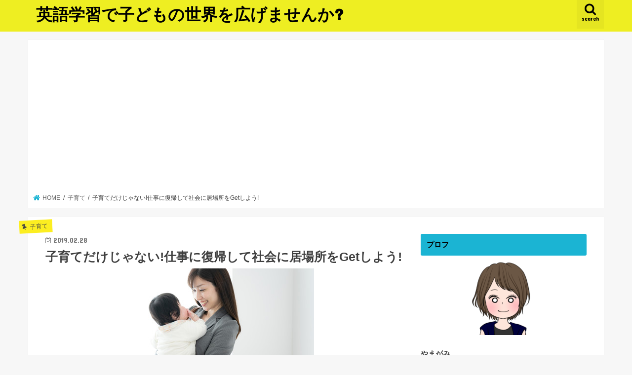

--- FILE ---
content_type: text/html; charset=UTF-8
request_url: https://www.fyamagami.com/kosodate-shigoto-hukki
body_size: 26483
content:
<!doctype html>
<html dir="ltr" lang="ja" prefix="og: https://ogp.me/ns#">

<head>
<meta charset="utf-8">
<meta http-equiv="X-UA-Compatible" content="IE=edge">

<meta name="HandheldFriendly" content="True">
<meta name="MobileOptimized" content="320">
<meta name="viewport" content="width=device-width, initial-scale=1"/>

<link rel="apple-touch-icon" href="https://www.fyamagami.com/wp-content/uploads/2019/02/犬のフリーアイコン.jpeg">
<link rel="pingback" href="https://www.fyamagami.com/xmlrpc.php">

<!--[if IE]>
<link rel="shortcut icon" href="https://www.fyamagami.com/wp-content/uploads/2019/02/犬のフリーアイコン.jpeg"><![endif]-->



	<style>img:is([sizes="auto" i], [sizes^="auto," i]) { contain-intrinsic-size: 3000px 1500px }</style>
	
		<!-- All in One SEO 4.8.2 - aioseo.com -->
		<title>子育てだけじゃない!仕事に復帰して社会に居場所をGetしよう! | 英語学習で子どもの世界を広げませんか?</title>
	<meta name="robots" content="max-image-preview:large" />
	<meta name="author" content="saeha"/>
	<link rel="canonical" href="https://www.fyamagami.com/kosodate-shigoto-hukki" />
	<meta name="generator" content="All in One SEO (AIOSEO) 4.8.2" />
		<meta property="og:locale" content="ja_JP" />
		<meta property="og:site_name" content="子育て中のみなさん、将来への備えは万全ですか?" />
		<meta property="og:type" content="article" />
		<meta property="og:title" content="子育てだけじゃない!仕事に復帰して社会に居場所をGetしよう! | 英語学習で子どもの世界を広げませんか?" />
		<meta property="og:url" content="https://www.fyamagami.com/kosodate-shigoto-hukki" />
		<meta property="article:published_time" content="2019-02-28T12:39:10+00:00" />
		<meta property="article:modified_time" content="2019-02-28T12:39:10+00:00" />
		<meta name="twitter:card" content="summary_large_image" />
		<meta name="twitter:site" content="@AJHSj3HFYxVRrvd" />
		<meta name="twitter:title" content="子育てだけじゃない!仕事に復帰して社会に居場所をGetしよう! | 英語学習で子どもの世界を広げませんか?" />
		<script type="application/ld+json" class="aioseo-schema">
			{"@context":"https:\/\/schema.org","@graph":[{"@type":"Article","@id":"https:\/\/www.fyamagami.com\/kosodate-shigoto-hukki#article","name":"\u5b50\u80b2\u3066\u3060\u3051\u3058\u3083\u306a\u3044!\u4ed5\u4e8b\u306b\u5fa9\u5e30\u3057\u3066\u793e\u4f1a\u306b\u5c45\u5834\u6240\u3092Get\u3057\u3088\u3046! | \u82f1\u8a9e\u5b66\u7fd2\u3067\u5b50\u3069\u3082\u306e\u4e16\u754c\u3092\u5e83\u3052\u307e\u305b\u3093\u304b?","headline":"\u5b50\u80b2\u3066\u3060\u3051\u3058\u3083\u306a\u3044!\u4ed5\u4e8b\u306b\u5fa9\u5e30\u3057\u3066\u793e\u4f1a\u306b\u5c45\u5834\u6240\u3092Get\u3057\u3088\u3046!","author":{"@id":"https:\/\/www.fyamagami.com\/author\/saeha#author"},"publisher":{"@id":"https:\/\/www.fyamagami.com\/#organization"},"image":{"@type":"ImageObject","url":"https:\/\/www.fyamagami.com\/wp-content\/uploads\/2019\/02\/\u304a\u8fce\u3048.jpg","width":360,"height":240},"datePublished":"2019-02-28T21:39:10+09:00","dateModified":"2019-02-28T21:39:10+09:00","inLanguage":"ja","mainEntityOfPage":{"@id":"https:\/\/www.fyamagami.com\/kosodate-shigoto-hukki#webpage"},"isPartOf":{"@id":"https:\/\/www.fyamagami.com\/kosodate-shigoto-hukki#webpage"},"articleSection":"\u5b50\u80b2\u3066"},{"@type":"BreadcrumbList","@id":"https:\/\/www.fyamagami.com\/kosodate-shigoto-hukki#breadcrumblist","itemListElement":[{"@type":"ListItem","@id":"https:\/\/www.fyamagami.com\/#listItem","position":1,"name":"\u5bb6"}]},{"@type":"Organization","@id":"https:\/\/www.fyamagami.com\/#organization","name":"\u82f1\u8a9e\u5b66\u7fd2\u3067\u5b50\u3069\u3082\u306e\u4e16\u754c\u3092\u5e83\u3052\u307e\u305b\u3093\u304b?","description":"information about English","url":"https:\/\/www.fyamagami.com\/"},{"@type":"Person","@id":"https:\/\/www.fyamagami.com\/author\/saeha#author","url":"https:\/\/www.fyamagami.com\/author\/saeha","name":"saeha","image":{"@type":"ImageObject","@id":"https:\/\/www.fyamagami.com\/kosodate-shigoto-hukki#authorImage","url":"https:\/\/secure.gravatar.com\/avatar\/ed4d49fab643e88886f15088d859bf9c5078921d4861892e3ec59c355489ab3f?s=96&d=identicon&r=g","width":96,"height":96,"caption":"saeha"}},{"@type":"WebPage","@id":"https:\/\/www.fyamagami.com\/kosodate-shigoto-hukki#webpage","url":"https:\/\/www.fyamagami.com\/kosodate-shigoto-hukki","name":"\u5b50\u80b2\u3066\u3060\u3051\u3058\u3083\u306a\u3044!\u4ed5\u4e8b\u306b\u5fa9\u5e30\u3057\u3066\u793e\u4f1a\u306b\u5c45\u5834\u6240\u3092Get\u3057\u3088\u3046! | \u82f1\u8a9e\u5b66\u7fd2\u3067\u5b50\u3069\u3082\u306e\u4e16\u754c\u3092\u5e83\u3052\u307e\u305b\u3093\u304b?","inLanguage":"ja","isPartOf":{"@id":"https:\/\/www.fyamagami.com\/#website"},"breadcrumb":{"@id":"https:\/\/www.fyamagami.com\/kosodate-shigoto-hukki#breadcrumblist"},"author":{"@id":"https:\/\/www.fyamagami.com\/author\/saeha#author"},"creator":{"@id":"https:\/\/www.fyamagami.com\/author\/saeha#author"},"image":{"@type":"ImageObject","url":"https:\/\/www.fyamagami.com\/wp-content\/uploads\/2019\/02\/\u304a\u8fce\u3048.jpg","@id":"https:\/\/www.fyamagami.com\/kosodate-shigoto-hukki\/#mainImage","width":360,"height":240},"primaryImageOfPage":{"@id":"https:\/\/www.fyamagami.com\/kosodate-shigoto-hukki#mainImage"},"datePublished":"2019-02-28T21:39:10+09:00","dateModified":"2019-02-28T21:39:10+09:00"},{"@type":"WebSite","@id":"https:\/\/www.fyamagami.com\/#website","url":"https:\/\/www.fyamagami.com\/","name":"\u82f1\u8a9e\u5b66\u7fd2\u3067\u5b50\u3069\u3082\u306e\u4e16\u754c\u3092\u5e83\u3052\u307e\u305b\u3093\u304b?","description":"information about English","inLanguage":"ja","publisher":{"@id":"https:\/\/www.fyamagami.com\/#organization"}}]}
		</script>
		<!-- All in One SEO -->

<link rel='dns-prefetch' href='//ajax.googleapis.com' />
<link rel='dns-prefetch' href='//fonts.googleapis.com' />
<link rel='dns-prefetch' href='//maxcdn.bootstrapcdn.com' />
<link rel="alternate" type="application/rss+xml" title="英語学習で子どもの世界を広げませんか? &raquo; フィード" href="https://www.fyamagami.com/feed" />
<link rel="alternate" type="application/rss+xml" title="英語学習で子どもの世界を広げませんか? &raquo; コメントフィード" href="https://www.fyamagami.com/comments/feed" />
<script type="text/javascript" id="wpp-js" src="https://www.fyamagami.com/wp-content/plugins/wordpress-popular-posts/assets/js/wpp.min.js?ver=7.3.1" data-sampling="0" data-sampling-rate="100" data-api-url="https://www.fyamagami.com/wp-json/wordpress-popular-posts" data-post-id="1449" data-token="fb7edb2774" data-lang="0" data-debug="0"></script>
<link rel="alternate" type="application/rss+xml" title="英語学習で子どもの世界を広げませんか? &raquo; 子育てだけじゃない!仕事に復帰して社会に居場所をGetしよう! のコメントのフィード" href="https://www.fyamagami.com/kosodate-shigoto-hukki/feed" />
<script type="text/javascript">
/* <![CDATA[ */
window._wpemojiSettings = {"baseUrl":"https:\/\/s.w.org\/images\/core\/emoji\/16.0.1\/72x72\/","ext":".png","svgUrl":"https:\/\/s.w.org\/images\/core\/emoji\/16.0.1\/svg\/","svgExt":".svg","source":{"concatemoji":"https:\/\/www.fyamagami.com\/wp-includes\/js\/wp-emoji-release.min.js"}};
/*! This file is auto-generated */
!function(s,n){var o,i,e;function c(e){try{var t={supportTests:e,timestamp:(new Date).valueOf()};sessionStorage.setItem(o,JSON.stringify(t))}catch(e){}}function p(e,t,n){e.clearRect(0,0,e.canvas.width,e.canvas.height),e.fillText(t,0,0);var t=new Uint32Array(e.getImageData(0,0,e.canvas.width,e.canvas.height).data),a=(e.clearRect(0,0,e.canvas.width,e.canvas.height),e.fillText(n,0,0),new Uint32Array(e.getImageData(0,0,e.canvas.width,e.canvas.height).data));return t.every(function(e,t){return e===a[t]})}function u(e,t){e.clearRect(0,0,e.canvas.width,e.canvas.height),e.fillText(t,0,0);for(var n=e.getImageData(16,16,1,1),a=0;a<n.data.length;a++)if(0!==n.data[a])return!1;return!0}function f(e,t,n,a){switch(t){case"flag":return n(e,"\ud83c\udff3\ufe0f\u200d\u26a7\ufe0f","\ud83c\udff3\ufe0f\u200b\u26a7\ufe0f")?!1:!n(e,"\ud83c\udde8\ud83c\uddf6","\ud83c\udde8\u200b\ud83c\uddf6")&&!n(e,"\ud83c\udff4\udb40\udc67\udb40\udc62\udb40\udc65\udb40\udc6e\udb40\udc67\udb40\udc7f","\ud83c\udff4\u200b\udb40\udc67\u200b\udb40\udc62\u200b\udb40\udc65\u200b\udb40\udc6e\u200b\udb40\udc67\u200b\udb40\udc7f");case"emoji":return!a(e,"\ud83e\udedf")}return!1}function g(e,t,n,a){var r="undefined"!=typeof WorkerGlobalScope&&self instanceof WorkerGlobalScope?new OffscreenCanvas(300,150):s.createElement("canvas"),o=r.getContext("2d",{willReadFrequently:!0}),i=(o.textBaseline="top",o.font="600 32px Arial",{});return e.forEach(function(e){i[e]=t(o,e,n,a)}),i}function t(e){var t=s.createElement("script");t.src=e,t.defer=!0,s.head.appendChild(t)}"undefined"!=typeof Promise&&(o="wpEmojiSettingsSupports",i=["flag","emoji"],n.supports={everything:!0,everythingExceptFlag:!0},e=new Promise(function(e){s.addEventListener("DOMContentLoaded",e,{once:!0})}),new Promise(function(t){var n=function(){try{var e=JSON.parse(sessionStorage.getItem(o));if("object"==typeof e&&"number"==typeof e.timestamp&&(new Date).valueOf()<e.timestamp+604800&&"object"==typeof e.supportTests)return e.supportTests}catch(e){}return null}();if(!n){if("undefined"!=typeof Worker&&"undefined"!=typeof OffscreenCanvas&&"undefined"!=typeof URL&&URL.createObjectURL&&"undefined"!=typeof Blob)try{var e="postMessage("+g.toString()+"("+[JSON.stringify(i),f.toString(),p.toString(),u.toString()].join(",")+"));",a=new Blob([e],{type:"text/javascript"}),r=new Worker(URL.createObjectURL(a),{name:"wpTestEmojiSupports"});return void(r.onmessage=function(e){c(n=e.data),r.terminate(),t(n)})}catch(e){}c(n=g(i,f,p,u))}t(n)}).then(function(e){for(var t in e)n.supports[t]=e[t],n.supports.everything=n.supports.everything&&n.supports[t],"flag"!==t&&(n.supports.everythingExceptFlag=n.supports.everythingExceptFlag&&n.supports[t]);n.supports.everythingExceptFlag=n.supports.everythingExceptFlag&&!n.supports.flag,n.DOMReady=!1,n.readyCallback=function(){n.DOMReady=!0}}).then(function(){return e}).then(function(){var e;n.supports.everything||(n.readyCallback(),(e=n.source||{}).concatemoji?t(e.concatemoji):e.wpemoji&&e.twemoji&&(t(e.twemoji),t(e.wpemoji)))}))}((window,document),window._wpemojiSettings);
/* ]]> */
</script>
<!-- www.fyamagami.com is managing ads with Advanced Ads 2.0.9 – https://wpadvancedads.com/ --><script id="fyama-ready">
			window.advanced_ads_ready=function(e,a){a=a||"complete";var d=function(e){return"interactive"===a?"loading"!==e:"complete"===e};d(document.readyState)?e():document.addEventListener("readystatechange",(function(a){d(a.target.readyState)&&e()}),{once:"interactive"===a})},window.advanced_ads_ready_queue=window.advanced_ads_ready_queue||[];		</script>
		<style id='wp-emoji-styles-inline-css' type='text/css'>

	img.wp-smiley, img.emoji {
		display: inline !important;
		border: none !important;
		box-shadow: none !important;
		height: 1em !important;
		width: 1em !important;
		margin: 0 0.07em !important;
		vertical-align: -0.1em !important;
		background: none !important;
		padding: 0 !important;
	}
</style>
<link rel='stylesheet' id='wp-block-library-css' href='https://www.fyamagami.com/wp-includes/css/dist/block-library/style.min.css' type='text/css' media='all' />
<style id='classic-theme-styles-inline-css' type='text/css'>
/*! This file is auto-generated */
.wp-block-button__link{color:#fff;background-color:#32373c;border-radius:9999px;box-shadow:none;text-decoration:none;padding:calc(.667em + 2px) calc(1.333em + 2px);font-size:1.125em}.wp-block-file__button{background:#32373c;color:#fff;text-decoration:none}
</style>
<style id='rinkerg-gutenberg-rinker-style-inline-css' type='text/css'>
.wp-block-create-block-block{background-color:#21759b;color:#fff;padding:2px}

</style>
<style id='global-styles-inline-css' type='text/css'>
:root{--wp--preset--aspect-ratio--square: 1;--wp--preset--aspect-ratio--4-3: 4/3;--wp--preset--aspect-ratio--3-4: 3/4;--wp--preset--aspect-ratio--3-2: 3/2;--wp--preset--aspect-ratio--2-3: 2/3;--wp--preset--aspect-ratio--16-9: 16/9;--wp--preset--aspect-ratio--9-16: 9/16;--wp--preset--color--black: #000000;--wp--preset--color--cyan-bluish-gray: #abb8c3;--wp--preset--color--white: #ffffff;--wp--preset--color--pale-pink: #f78da7;--wp--preset--color--vivid-red: #cf2e2e;--wp--preset--color--luminous-vivid-orange: #ff6900;--wp--preset--color--luminous-vivid-amber: #fcb900;--wp--preset--color--light-green-cyan: #7bdcb5;--wp--preset--color--vivid-green-cyan: #00d084;--wp--preset--color--pale-cyan-blue: #8ed1fc;--wp--preset--color--vivid-cyan-blue: #0693e3;--wp--preset--color--vivid-purple: #9b51e0;--wp--preset--gradient--vivid-cyan-blue-to-vivid-purple: linear-gradient(135deg,rgba(6,147,227,1) 0%,rgb(155,81,224) 100%);--wp--preset--gradient--light-green-cyan-to-vivid-green-cyan: linear-gradient(135deg,rgb(122,220,180) 0%,rgb(0,208,130) 100%);--wp--preset--gradient--luminous-vivid-amber-to-luminous-vivid-orange: linear-gradient(135deg,rgba(252,185,0,1) 0%,rgba(255,105,0,1) 100%);--wp--preset--gradient--luminous-vivid-orange-to-vivid-red: linear-gradient(135deg,rgba(255,105,0,1) 0%,rgb(207,46,46) 100%);--wp--preset--gradient--very-light-gray-to-cyan-bluish-gray: linear-gradient(135deg,rgb(238,238,238) 0%,rgb(169,184,195) 100%);--wp--preset--gradient--cool-to-warm-spectrum: linear-gradient(135deg,rgb(74,234,220) 0%,rgb(151,120,209) 20%,rgb(207,42,186) 40%,rgb(238,44,130) 60%,rgb(251,105,98) 80%,rgb(254,248,76) 100%);--wp--preset--gradient--blush-light-purple: linear-gradient(135deg,rgb(255,206,236) 0%,rgb(152,150,240) 100%);--wp--preset--gradient--blush-bordeaux: linear-gradient(135deg,rgb(254,205,165) 0%,rgb(254,45,45) 50%,rgb(107,0,62) 100%);--wp--preset--gradient--luminous-dusk: linear-gradient(135deg,rgb(255,203,112) 0%,rgb(199,81,192) 50%,rgb(65,88,208) 100%);--wp--preset--gradient--pale-ocean: linear-gradient(135deg,rgb(255,245,203) 0%,rgb(182,227,212) 50%,rgb(51,167,181) 100%);--wp--preset--gradient--electric-grass: linear-gradient(135deg,rgb(202,248,128) 0%,rgb(113,206,126) 100%);--wp--preset--gradient--midnight: linear-gradient(135deg,rgb(2,3,129) 0%,rgb(40,116,252) 100%);--wp--preset--font-size--small: 13px;--wp--preset--font-size--medium: 20px;--wp--preset--font-size--large: 36px;--wp--preset--font-size--x-large: 42px;--wp--preset--spacing--20: 0.44rem;--wp--preset--spacing--30: 0.67rem;--wp--preset--spacing--40: 1rem;--wp--preset--spacing--50: 1.5rem;--wp--preset--spacing--60: 2.25rem;--wp--preset--spacing--70: 3.38rem;--wp--preset--spacing--80: 5.06rem;--wp--preset--shadow--natural: 6px 6px 9px rgba(0, 0, 0, 0.2);--wp--preset--shadow--deep: 12px 12px 50px rgba(0, 0, 0, 0.4);--wp--preset--shadow--sharp: 6px 6px 0px rgba(0, 0, 0, 0.2);--wp--preset--shadow--outlined: 6px 6px 0px -3px rgba(255, 255, 255, 1), 6px 6px rgba(0, 0, 0, 1);--wp--preset--shadow--crisp: 6px 6px 0px rgba(0, 0, 0, 1);}:where(.is-layout-flex){gap: 0.5em;}:where(.is-layout-grid){gap: 0.5em;}body .is-layout-flex{display: flex;}.is-layout-flex{flex-wrap: wrap;align-items: center;}.is-layout-flex > :is(*, div){margin: 0;}body .is-layout-grid{display: grid;}.is-layout-grid > :is(*, div){margin: 0;}:where(.wp-block-columns.is-layout-flex){gap: 2em;}:where(.wp-block-columns.is-layout-grid){gap: 2em;}:where(.wp-block-post-template.is-layout-flex){gap: 1.25em;}:where(.wp-block-post-template.is-layout-grid){gap: 1.25em;}.has-black-color{color: var(--wp--preset--color--black) !important;}.has-cyan-bluish-gray-color{color: var(--wp--preset--color--cyan-bluish-gray) !important;}.has-white-color{color: var(--wp--preset--color--white) !important;}.has-pale-pink-color{color: var(--wp--preset--color--pale-pink) !important;}.has-vivid-red-color{color: var(--wp--preset--color--vivid-red) !important;}.has-luminous-vivid-orange-color{color: var(--wp--preset--color--luminous-vivid-orange) !important;}.has-luminous-vivid-amber-color{color: var(--wp--preset--color--luminous-vivid-amber) !important;}.has-light-green-cyan-color{color: var(--wp--preset--color--light-green-cyan) !important;}.has-vivid-green-cyan-color{color: var(--wp--preset--color--vivid-green-cyan) !important;}.has-pale-cyan-blue-color{color: var(--wp--preset--color--pale-cyan-blue) !important;}.has-vivid-cyan-blue-color{color: var(--wp--preset--color--vivid-cyan-blue) !important;}.has-vivid-purple-color{color: var(--wp--preset--color--vivid-purple) !important;}.has-black-background-color{background-color: var(--wp--preset--color--black) !important;}.has-cyan-bluish-gray-background-color{background-color: var(--wp--preset--color--cyan-bluish-gray) !important;}.has-white-background-color{background-color: var(--wp--preset--color--white) !important;}.has-pale-pink-background-color{background-color: var(--wp--preset--color--pale-pink) !important;}.has-vivid-red-background-color{background-color: var(--wp--preset--color--vivid-red) !important;}.has-luminous-vivid-orange-background-color{background-color: var(--wp--preset--color--luminous-vivid-orange) !important;}.has-luminous-vivid-amber-background-color{background-color: var(--wp--preset--color--luminous-vivid-amber) !important;}.has-light-green-cyan-background-color{background-color: var(--wp--preset--color--light-green-cyan) !important;}.has-vivid-green-cyan-background-color{background-color: var(--wp--preset--color--vivid-green-cyan) !important;}.has-pale-cyan-blue-background-color{background-color: var(--wp--preset--color--pale-cyan-blue) !important;}.has-vivid-cyan-blue-background-color{background-color: var(--wp--preset--color--vivid-cyan-blue) !important;}.has-vivid-purple-background-color{background-color: var(--wp--preset--color--vivid-purple) !important;}.has-black-border-color{border-color: var(--wp--preset--color--black) !important;}.has-cyan-bluish-gray-border-color{border-color: var(--wp--preset--color--cyan-bluish-gray) !important;}.has-white-border-color{border-color: var(--wp--preset--color--white) !important;}.has-pale-pink-border-color{border-color: var(--wp--preset--color--pale-pink) !important;}.has-vivid-red-border-color{border-color: var(--wp--preset--color--vivid-red) !important;}.has-luminous-vivid-orange-border-color{border-color: var(--wp--preset--color--luminous-vivid-orange) !important;}.has-luminous-vivid-amber-border-color{border-color: var(--wp--preset--color--luminous-vivid-amber) !important;}.has-light-green-cyan-border-color{border-color: var(--wp--preset--color--light-green-cyan) !important;}.has-vivid-green-cyan-border-color{border-color: var(--wp--preset--color--vivid-green-cyan) !important;}.has-pale-cyan-blue-border-color{border-color: var(--wp--preset--color--pale-cyan-blue) !important;}.has-vivid-cyan-blue-border-color{border-color: var(--wp--preset--color--vivid-cyan-blue) !important;}.has-vivid-purple-border-color{border-color: var(--wp--preset--color--vivid-purple) !important;}.has-vivid-cyan-blue-to-vivid-purple-gradient-background{background: var(--wp--preset--gradient--vivid-cyan-blue-to-vivid-purple) !important;}.has-light-green-cyan-to-vivid-green-cyan-gradient-background{background: var(--wp--preset--gradient--light-green-cyan-to-vivid-green-cyan) !important;}.has-luminous-vivid-amber-to-luminous-vivid-orange-gradient-background{background: var(--wp--preset--gradient--luminous-vivid-amber-to-luminous-vivid-orange) !important;}.has-luminous-vivid-orange-to-vivid-red-gradient-background{background: var(--wp--preset--gradient--luminous-vivid-orange-to-vivid-red) !important;}.has-very-light-gray-to-cyan-bluish-gray-gradient-background{background: var(--wp--preset--gradient--very-light-gray-to-cyan-bluish-gray) !important;}.has-cool-to-warm-spectrum-gradient-background{background: var(--wp--preset--gradient--cool-to-warm-spectrum) !important;}.has-blush-light-purple-gradient-background{background: var(--wp--preset--gradient--blush-light-purple) !important;}.has-blush-bordeaux-gradient-background{background: var(--wp--preset--gradient--blush-bordeaux) !important;}.has-luminous-dusk-gradient-background{background: var(--wp--preset--gradient--luminous-dusk) !important;}.has-pale-ocean-gradient-background{background: var(--wp--preset--gradient--pale-ocean) !important;}.has-electric-grass-gradient-background{background: var(--wp--preset--gradient--electric-grass) !important;}.has-midnight-gradient-background{background: var(--wp--preset--gradient--midnight) !important;}.has-small-font-size{font-size: var(--wp--preset--font-size--small) !important;}.has-medium-font-size{font-size: var(--wp--preset--font-size--medium) !important;}.has-large-font-size{font-size: var(--wp--preset--font-size--large) !important;}.has-x-large-font-size{font-size: var(--wp--preset--font-size--x-large) !important;}
:where(.wp-block-post-template.is-layout-flex){gap: 1.25em;}:where(.wp-block-post-template.is-layout-grid){gap: 1.25em;}
:where(.wp-block-columns.is-layout-flex){gap: 2em;}:where(.wp-block-columns.is-layout-grid){gap: 2em;}
:root :where(.wp-block-pullquote){font-size: 1.5em;line-height: 1.6;}
</style>
<link rel='stylesheet' id='contact-form-7-css' href='https://www.fyamagami.com/wp-content/plugins/contact-form-7/includes/css/styles.css' type='text/css' media='all' />
<link rel='stylesheet' id='pz-linkcard-css-css' href='//www.fyamagami.com/wp-content/uploads/pz-linkcard/style/style.min.css' type='text/css' media='all' />
<link rel='stylesheet' id='wordpress-popular-posts-css-css' href='https://www.fyamagami.com/wp-content/plugins/wordpress-popular-posts/assets/css/wpp.css' type='text/css' media='all' />
<link rel='stylesheet' id='yyi_rinker_stylesheet-css' href='https://www.fyamagami.com/wp-content/plugins/yyi-rinker/css/style.css?v=1.11.1' type='text/css' media='all' />
<link rel='stylesheet' id='style-css' href='https://www.fyamagami.com/wp-content/themes/jstork/style.css' type='text/css' media='all' />
<link rel='stylesheet' id='child-style-css' href='https://www.fyamagami.com/wp-content/themes/jstork_custom/style.css' type='text/css' media='all' />
<link rel='stylesheet' id='slick-css' href='https://www.fyamagami.com/wp-content/themes/jstork/library/css/slick.css' type='text/css' media='all' />
<link rel='stylesheet' id='shortcode-css' href='https://www.fyamagami.com/wp-content/themes/jstork/library/css/shortcode.css' type='text/css' media='all' />
<link rel='stylesheet' id='gf_Concert-css' href='//fonts.googleapis.com/css?family=Concert+One' type='text/css' media='all' />
<link rel='stylesheet' id='gf_Lato-css' href='//fonts.googleapis.com/css?family=Lato' type='text/css' media='all' />
<link rel='stylesheet' id='fontawesome-css' href='//maxcdn.bootstrapcdn.com/font-awesome/4.7.0/css/font-awesome.min.css' type='text/css' media='all' />
<link rel='stylesheet' id='remodal-css' href='https://www.fyamagami.com/wp-content/themes/jstork/library/css/remodal.css' type='text/css' media='all' />
<link rel='stylesheet' id='animate-css' href='https://www.fyamagami.com/wp-content/themes/jstork/library/css/animate.min.css' type='text/css' media='all' />
<style id='akismet-widget-style-inline-css' type='text/css'>

			.a-stats {
				--akismet-color-mid-green: #357b49;
				--akismet-color-white: #fff;
				--akismet-color-light-grey: #f6f7f7;

				max-width: 350px;
				width: auto;
			}

			.a-stats * {
				all: unset;
				box-sizing: border-box;
			}

			.a-stats strong {
				font-weight: 600;
			}

			.a-stats a.a-stats__link,
			.a-stats a.a-stats__link:visited,
			.a-stats a.a-stats__link:active {
				background: var(--akismet-color-mid-green);
				border: none;
				box-shadow: none;
				border-radius: 8px;
				color: var(--akismet-color-white);
				cursor: pointer;
				display: block;
				font-family: -apple-system, BlinkMacSystemFont, 'Segoe UI', 'Roboto', 'Oxygen-Sans', 'Ubuntu', 'Cantarell', 'Helvetica Neue', sans-serif;
				font-weight: 500;
				padding: 12px;
				text-align: center;
				text-decoration: none;
				transition: all 0.2s ease;
			}

			/* Extra specificity to deal with TwentyTwentyOne focus style */
			.widget .a-stats a.a-stats__link:focus {
				background: var(--akismet-color-mid-green);
				color: var(--akismet-color-white);
				text-decoration: none;
			}

			.a-stats a.a-stats__link:hover {
				filter: brightness(110%);
				box-shadow: 0 4px 12px rgba(0, 0, 0, 0.06), 0 0 2px rgba(0, 0, 0, 0.16);
			}

			.a-stats .count {
				color: var(--akismet-color-white);
				display: block;
				font-size: 1.5em;
				line-height: 1.4;
				padding: 0 13px;
				white-space: nowrap;
			}
		
</style>
<link rel='stylesheet' id='aurora-heatmap-css' href='https://www.fyamagami.com/wp-content/plugins/aurora-heatmap/style.css' type='text/css' media='all' />
<link rel='stylesheet' id='tablepress-default-css' href='https://www.fyamagami.com/wp-content/plugins/tablepress/css/build/default.css' type='text/css' media='all' />
<script type="text/javascript" src="//ajax.googleapis.com/ajax/libs/jquery/1.12.4/jquery.min.js" id="jquery-js"></script>
<script type="text/javascript" src="https://www.fyamagami.com/wp-content/plugins/yyi-rinker/js/event-tracking.js?v=1.11.1" id="yyi_rinker_event_tracking_script-js"></script>
<script type="text/javascript" id="aurora-heatmap-js-extra">
/* <![CDATA[ */
var aurora_heatmap = {"_mode":"reporter","ajax_url":"https:\/\/www.fyamagami.com\/wp-admin\/admin-ajax.php","action":"aurora_heatmap","reports":"click_pc,click_mobile","debug":"0","ajax_delay_time":"3000","ajax_interval":"10","ajax_bulk":null};
/* ]]> */
</script>
<script type="text/javascript" src="https://www.fyamagami.com/wp-content/plugins/aurora-heatmap/js/aurora-heatmap.min.js" id="aurora-heatmap-js"></script>
<link rel="https://api.w.org/" href="https://www.fyamagami.com/wp-json/" /><link rel="alternate" title="JSON" type="application/json" href="https://www.fyamagami.com/wp-json/wp/v2/posts/1449" /><link rel="EditURI" type="application/rsd+xml" title="RSD" href="https://www.fyamagami.com/xmlrpc.php?rsd" />

<link rel='shortlink' href='https://www.fyamagami.com/?p=1449' />
<link rel="alternate" title="oEmbed (JSON)" type="application/json+oembed" href="https://www.fyamagami.com/wp-json/oembed/1.0/embed?url=https%3A%2F%2Fwww.fyamagami.com%2Fkosodate-shigoto-hukki" />
<link rel="alternate" title="oEmbed (XML)" type="text/xml+oembed" href="https://www.fyamagami.com/wp-json/oembed/1.0/embed?url=https%3A%2F%2Fwww.fyamagami.com%2Fkosodate-shigoto-hukki&#038;format=xml" />
            <style id="wpp-loading-animation-styles">@-webkit-keyframes bgslide{from{background-position-x:0}to{background-position-x:-200%}}@keyframes bgslide{from{background-position-x:0}to{background-position-x:-200%}}.wpp-widget-block-placeholder,.wpp-shortcode-placeholder{margin:0 auto;width:60px;height:3px;background:#dd3737;background:linear-gradient(90deg,#dd3737 0%,#571313 10%,#dd3737 100%);background-size:200% auto;border-radius:3px;-webkit-animation:bgslide 1s infinite linear;animation:bgslide 1s infinite linear}</style>
            <style>
.yyi-rinker-images {
    display: flex;
    justify-content: center;
    align-items: center;
    position: relative;

}
div.yyi-rinker-image img.yyi-rinker-main-img.hidden {
    display: none;
}

.yyi-rinker-images-arrow {
    cursor: pointer;
    position: absolute;
    top: 50%;
    display: block;
    margin-top: -11px;
    opacity: 0.6;
    width: 22px;
}

.yyi-rinker-images-arrow-left{
    left: -10px;
}
.yyi-rinker-images-arrow-right{
    right: -10px;
}

.yyi-rinker-images-arrow-left.hidden {
    display: none;
}

.yyi-rinker-images-arrow-right.hidden {
    display: none;
}
div.yyi-rinker-contents.yyi-rinker-design-tate  div.yyi-rinker-box{
    flex-direction: column;
}

div.yyi-rinker-contents.yyi-rinker-design-slim div.yyi-rinker-box .yyi-rinker-links {
    flex-direction: column;
}

div.yyi-rinker-contents.yyi-rinker-design-slim div.yyi-rinker-info {
    width: 100%;
}

div.yyi-rinker-contents.yyi-rinker-design-slim .yyi-rinker-title {
    text-align: center;
}

div.yyi-rinker-contents.yyi-rinker-design-slim .yyi-rinker-links {
    text-align: center;
}
div.yyi-rinker-contents.yyi-rinker-design-slim .yyi-rinker-image {
    margin: auto;
}

div.yyi-rinker-contents.yyi-rinker-design-slim div.yyi-rinker-info ul.yyi-rinker-links li {
	align-self: stretch;
}
div.yyi-rinker-contents.yyi-rinker-design-slim div.yyi-rinker-box div.yyi-rinker-info {
	padding: 0;
}
div.yyi-rinker-contents.yyi-rinker-design-slim div.yyi-rinker-box {
	flex-direction: column;
	padding: 14px 5px 0;
}

.yyi-rinker-design-slim div.yyi-rinker-box div.yyi-rinker-info {
	text-align: center;
}

.yyi-rinker-design-slim div.price-box span.price {
	display: block;
}

div.yyi-rinker-contents.yyi-rinker-design-slim div.yyi-rinker-info div.yyi-rinker-title a{
	font-size:16px;
}

div.yyi-rinker-contents.yyi-rinker-design-slim ul.yyi-rinker-links li.amazonkindlelink:before,  div.yyi-rinker-contents.yyi-rinker-design-slim ul.yyi-rinker-links li.amazonlink:before,  div.yyi-rinker-contents.yyi-rinker-design-slim ul.yyi-rinker-links li.rakutenlink:before, div.yyi-rinker-contents.yyi-rinker-design-slim ul.yyi-rinker-links li.yahoolink:before, div.yyi-rinker-contents.yyi-rinker-design-slim ul.yyi-rinker-links li.mercarilink:before {
	font-size:12px;
}

div.yyi-rinker-contents.yyi-rinker-design-slim ul.yyi-rinker-links li a {
	font-size: 13px;
}
.entry-content ul.yyi-rinker-links li {
	padding: 0;
}

div.yyi-rinker-contents .yyi-rinker-attention.attention_desing_right_ribbon {
    width: 89px;
    height: 91px;
    position: absolute;
    top: -1px;
    right: -1px;
    left: auto;
    overflow: hidden;
}

div.yyi-rinker-contents .yyi-rinker-attention.attention_desing_right_ribbon span {
    display: inline-block;
    width: 146px;
    position: absolute;
    padding: 4px 0;
    left: -13px;
    top: 12px;
    text-align: center;
    font-size: 12px;
    line-height: 24px;
    -webkit-transform: rotate(45deg);
    transform: rotate(45deg);
    box-shadow: 0 1px 3px rgba(0, 0, 0, 0.2);
}

div.yyi-rinker-contents .yyi-rinker-attention.attention_desing_right_ribbon {
    background: none;
}
.yyi-rinker-attention.attention_desing_right_ribbon .yyi-rinker-attention-after,
.yyi-rinker-attention.attention_desing_right_ribbon .yyi-rinker-attention-before{
display:none;
}
div.yyi-rinker-use-right_ribbon div.yyi-rinker-title {
    margin-right: 2rem;
}

				</style><style type="text/css">
body{color: #3E3E3E;}
a, #breadcrumb li.bc_homelink a::before, .authorbox .author_sns li a::before{color: #1BB4D3;}
a:hover{color: #E69B9B;}
.article-footer .post-categories li a,.article-footer .tags a,.accordionBtn{  background: #1BB4D3;  border-color: #1BB4D3;}
.article-footer .tags a{color:#1BB4D3; background: none;}
.article-footer .post-categories li a:hover,.article-footer .tags a:hover,.accordionBtn.active{ background:#E69B9B;  border-color:#E69B9B;}
input[type="text"],input[type="password"],input[type="datetime"],input[type="datetime-local"],input[type="date"],input[type="month"],input[type="time"],input[type="week"],input[type="number"],input[type="email"],input[type="url"],input[type="search"],input[type="tel"],input[type="color"],select,textarea,.field { background-color: #ffffff;}
.header{color: #000000;}
.bgfull .header,.header.bg,.header #inner-header,.menu-sp{background: #eeee22;}
#logo a{color: #000000;}
#g_nav .nav li a,.nav_btn,.menu-sp a,.menu-sp a,.menu-sp > ul:after{color: #000000;}
#logo a:hover,#g_nav .nav li a:hover,.nav_btn:hover{color:#eeeeee;}
@media only screen and (min-width: 768px) {
.nav > li > a:after{background: #eeeeee;}
.nav ul {background: #666666;}
#g_nav .nav li ul.sub-menu li a{color: #f7f7f7;}
}
@media only screen and (max-width: 1165px) {
.site_description{background: #eeee22; color: #000000;}
}
#inner-content, #breadcrumb, .entry-content blockquote:before, .entry-content blockquote:after{background: #ffffff}
.top-post-list .post-list:before{background: #1BB4D3;}
.widget li a:after{color: #1BB4D3;}
.entry-content h2,.widgettitle,.accordion::before{background: #1bb4d3; color: #000000;}
.entry-content h3{border-color: #1bb4d3;}
.h_boader .entry-content h2{border-color: #1bb4d3; color: #3E3E3E;}
.h_balloon .entry-content h2:after{border-top-color: #1bb4d3;}
.entry-content ul li:before{ background: #1bb4d3;}
.entry-content ol li:before{ background: #1bb4d3;}
.post-list-card .post-list .eyecatch .cat-name,.top-post-list .post-list .eyecatch .cat-name,.byline .cat-name,.single .authorbox .author-newpost li .cat-name,.related-box li .cat-name,.carouselwrap .cat-name,.eyecatch .cat-name{background: #fcee21; color:  #444444;}
ul.wpp-list li a:before{background: #1bb4d3; color: #000000;}
.readmore a{border:1px solid #1BB4D3;color:#1BB4D3;}
.readmore a:hover{background:#1BB4D3;color:#fff;}
.btn-wrap a{background: #1BB4D3;border: 1px solid #1BB4D3;}
.btn-wrap a:hover{background: #E69B9B;border-color: #E69B9B;}
.btn-wrap.simple a{border:1px solid #1BB4D3;color:#1BB4D3;}
.btn-wrap.simple a:hover{background:#1BB4D3;}
.blue-btn, .comment-reply-link, #submit { background-color: #1BB4D3; }
.blue-btn:hover, .comment-reply-link:hover, #submit:hover, .blue-btn:focus, .comment-reply-link:focus, #submit:focus {background-color: #E69B9B; }
#sidebar1{color: #444444;}
.widget:not(.widget_text) a{color:#666666;}
.widget:not(.widget_text) a:hover{color:#999999;}
.bgfull #footer-top,#footer-top .inner,.cta-inner{background-color: #666666; color: #cacaca;}
.footer a,#footer-top a{color: #f7f7f7;}
#footer-top .widgettitle{color: #cacaca;}
.bgfull .footer,.footer.bg,.footer .inner {background-color: #666666;color: #cacaca;}
.footer-links li a:before{ color: #eeee22;}
.pagination a, .pagination span,.page-links a{border-color: #1BB4D3; color: #1BB4D3;}
.pagination .current,.pagination .current:hover,.page-links ul > li > span{background-color: #1BB4D3; border-color: #1BB4D3;}
.pagination a:hover, .pagination a:focus,.page-links a:hover, .page-links a:focus{background-color: #1BB4D3; color: #fff;}
</style>
<script  async src="https://pagead2.googlesyndication.com/pagead/js/adsbygoogle.js?client=ca-pub-4722706522587729" crossorigin="anonymous"></script><link rel="icon" href="https://www.fyamagami.com/wp-content/uploads/2019/02/cropped--32x32.jpeg" sizes="32x32" />
<link rel="icon" href="https://www.fyamagami.com/wp-content/uploads/2019/02/cropped--192x192.jpeg" sizes="192x192" />
<link rel="apple-touch-icon" href="https://www.fyamagami.com/wp-content/uploads/2019/02/cropped--180x180.jpeg" />
<meta name="msapplication-TileImage" content="https://www.fyamagami.com/wp-content/uploads/2019/02/cropped--270x270.jpeg" />
</head>

<body class="wp-singular post-template-default single single-post postid-1449 single-format-standard wp-theme-jstork wp-child-theme-jstork_custom bgfull pannavi_on h_balloon sidebarright date_on aa-prefix-fyama-">
	<div id="container">

<header class="header animated fadeIn " role="banner">
<div id="inner-header" class="wrap cf">
<div id="logo" class="gf ">
<p class="h1 text"><a href="https://www.fyamagami.com">英語学習で子どもの世界を広げませんか?</a></p>
</div>

<a href="#searchbox" data-remodal-target="searchbox" class="nav_btn search_btn"><span class="text gf">search</span></a>

<nav id="g_nav" role="navigation">
</nav>

<a href="#spnavi" data-remodal-target="spnavi" class="nav_btn"><span class="text gf">menu</span></a>



</div>
</header>

<div class="remodal" data-remodal-id="spnavi" data-remodal-options="hashTracking:false">
<button data-remodal-action="close" class="remodal-close"><span class="text gf">CLOSE</span></button>
<div id="categories-7" class="widget widget_categories"><h4 class="widgettitle"><span>カテゴリー</span></h4>
			<ul>
					<li class="cat-item cat-item-16"><a href="https://www.fyamagami.com/category/%e3%83%90%e3%82%a4%e3%83%aa%e3%83%b3%e3%82%ac%e3%83%ab">バイリンガル <span class="count">(11)</span></a>
</li>
	<li class="cat-item cat-item-25"><a href="https://www.fyamagami.com/category/%e3%83%af%e3%83%bc%e3%83%9e%e3%83%9e">ワーママ <span class="count">(14)</span></a>
</li>
	<li class="cat-item cat-item-11"><a href="https://www.fyamagami.com/category/%e5%ad%90%e4%be%9b">子供 <span class="count">(72)</span></a>
</li>
	<li class="cat-item cat-item-9"><a href="https://www.fyamagami.com/category/%e5%ad%90%e8%82%b2%e3%81%a6">子育て <span class="count">(95)</span></a>
</li>
	<li class="cat-item cat-item-12"><a href="https://www.fyamagami.com/category/%e6%b5%b7%e5%a4%96">海外 <span class="count">(18)</span></a>
</li>
	<li class="cat-item cat-item-51"><a href="https://www.fyamagami.com/category/%e7%af%80%e7%b4%84">節約 <span class="count">(12)</span></a>
</li>
	<li class="cat-item cat-item-4"><a href="https://www.fyamagami.com/category/%e7%bf%92%e3%81%84%e4%ba%8b">習い事 <span class="count">(26)</span></a>
</li>
	<li class="cat-item cat-item-2"><a href="https://www.fyamagami.com/category/%e8%82%b2%e5%85%90">育児 <span class="count">(60)</span></a>
</li>
	<li class="cat-item cat-item-3"><a href="https://www.fyamagami.com/category/%e8%8b%b1%e8%aa%9e">英語 <span class="count">(109)</span></a>
</li>
			</ul>

			</div><button data-remodal-action="close" class="remodal-close"><span class="text gf">CLOSE</span></button>
</div>




<div class="remodal searchbox" data-remodal-id="searchbox" data-remodal-options="hashTracking:false">
<div class="search cf"><dl><dt>キーワードで記事を検索</dt><dd><form role="search" method="get" id="searchform" class="searchform cf" action="https://www.fyamagami.com/" >
		<input type="search" placeholder="検索する" value="" name="s" id="s" />
		<button type="submit" id="searchsubmit" ><i class="fa fa-search"></i></button>
		</form></dd></dl></div>
<button data-remodal-action="close" class="remodal-close"><span class="text gf">CLOSE</span></button>
</div>






<div id="breadcrumb" class="breadcrumb inner wrap cf"><ul itemscope itemtype="http://schema.org/BreadcrumbList"><li itemprop="itemListElement" itemscope itemtype="http://schema.org/ListItem" class="bc_homelink"><a itemprop="item" href="https://www.fyamagami.com/"><span itemprop="name"> HOME</span></a><meta itemprop="position" content="1" /></li><li itemprop="itemListElement" itemscope itemtype="http://schema.org/ListItem"><a itemprop="item" href="https://www.fyamagami.com/category/%e5%ad%90%e8%82%b2%e3%81%a6"><span itemprop="name">子育て</span></a><meta itemprop="position" content="2" /></li><li itemprop="itemListElement" itemscope itemtype="http://schema.org/ListItem" class="bc_posttitle"><span itemprop="name">子育てだけじゃない!仕事に復帰して社会に居場所をGetしよう!</span><meta itemprop="position" content="3" /></li></ul></div>
<div id="content">
<div id="inner-content" class="wrap cf">

<main id="main" class="m-all t-all d-5of7 cf" role="main">
<article id="post-1449" class="post-1449 post type-post status-publish format-standard has-post-thumbnail hentry category-9 article cf" role="article">
<header class="article-header entry-header">
<p class="byline entry-meta vcard cf">
<span class="cat-name cat-id-9">子育て</span><time class="date gf entry-date updated"  datetime="2019-02-28">2019.02.28</time>

<span class="writer name author"><span class="fn">saeha</span></span>
</p>

<h1 class="entry-title single-title" itemprop="headline" rel="bookmark">子育てだけじゃない!仕事に復帰して社会に居場所をGetしよう!</h1>

<figure class="eyecatch">
<img width="360" height="240" src="https://www.fyamagami.com/wp-content/uploads/2019/02/お迎え.jpg" class="attachment-post-thumbnail size-post-thumbnail wp-post-image" alt="" decoding="async" fetchpriority="high" srcset="https://www.fyamagami.com/wp-content/uploads/2019/02/お迎え.jpg 360w, https://www.fyamagami.com/wp-content/uploads/2019/02/お迎え-300x200.jpg 300w" sizes="(max-width: 360px) 100vw, 360px" /></figure>
<div class="share short">
<div class="sns">
<ul class="cf">

<li class="twitter"> 
<a target="blank" href="//twitter.com/intent/tweet?url=https%3A%2F%2Fwww.fyamagami.com%2Fkosodate-shigoto-hukki&text=%E5%AD%90%E8%82%B2%E3%81%A6%E3%81%A0%E3%81%91%E3%81%98%E3%82%83%E3%81%AA%E3%81%84%21%E4%BB%95%E4%BA%8B%E3%81%AB%E5%BE%A9%E5%B8%B0%E3%81%97%E3%81%A6%E7%A4%BE%E4%BC%9A%E3%81%AB%E5%B1%85%E5%A0%B4%E6%89%80%E3%82%92Get%E3%81%97%E3%82%88%E3%81%86%21&tw_p=tweetbutton" onclick="window.open(this.href, 'tweetwindow', 'width=550, height=450,personalbar=0,toolbar=0,scrollbars=1,resizable=1'); return false;"><i class="fa fa-twitter"></i><span class="text">ツイート</span><span class="count"></span></a>
</li>

<li class="facebook">
<a href="//www.facebook.com/sharer.php?src=bm&u=https%3A%2F%2Fwww.fyamagami.com%2Fkosodate-shigoto-hukki&t=%E5%AD%90%E8%82%B2%E3%81%A6%E3%81%A0%E3%81%91%E3%81%98%E3%82%83%E3%81%AA%E3%81%84%21%E4%BB%95%E4%BA%8B%E3%81%AB%E5%BE%A9%E5%B8%B0%E3%81%97%E3%81%A6%E7%A4%BE%E4%BC%9A%E3%81%AB%E5%B1%85%E5%A0%B4%E6%89%80%E3%82%92Get%E3%81%97%E3%82%88%E3%81%86%21" onclick="javascript:window.open(this.href, '', 'menubar=no,toolbar=no,resizable=yes,scrollbars=yes,height=300,width=600');return false;"><i class="fa fa-facebook"></i>
<span class="text">シェア</span><span class="count"></span></a>
</li>

<li class="hatebu">       
<a href="//b.hatena.ne.jp/add?mode=confirm&url=https://www.fyamagami.com/kosodate-shigoto-hukki&title=%E5%AD%90%E8%82%B2%E3%81%A6%E3%81%A0%E3%81%91%E3%81%98%E3%82%83%E3%81%AA%E3%81%84%21%E4%BB%95%E4%BA%8B%E3%81%AB%E5%BE%A9%E5%B8%B0%E3%81%97%E3%81%A6%E7%A4%BE%E4%BC%9A%E3%81%AB%E5%B1%85%E5%A0%B4%E6%89%80%E3%82%92Get%E3%81%97%E3%82%88%E3%81%86%21" onclick="window.open(this.href, 'HBwindow', 'width=600, height=400, menubar=no, toolbar=no, scrollbars=yes'); return false;" target="_blank"><span class="text">はてブ</span><span class="count"></span></a>
</li>

<li class="line">
<a href="//line.me/R/msg/text/?%E5%AD%90%E8%82%B2%E3%81%A6%E3%81%A0%E3%81%91%E3%81%98%E3%82%83%E3%81%AA%E3%81%84%21%E4%BB%95%E4%BA%8B%E3%81%AB%E5%BE%A9%E5%B8%B0%E3%81%97%E3%81%A6%E7%A4%BE%E4%BC%9A%E3%81%AB%E5%B1%85%E5%A0%B4%E6%89%80%E3%82%92Get%E3%81%97%E3%82%88%E3%81%86%21%0Ahttps%3A%2F%2Fwww.fyamagami.com%2Fkosodate-shigoto-hukki" target="_blank"><span>LINE</span></a>
</li>

<li class="pocket">
<a href="//getpocket.com/edit?url=https://www.fyamagami.com/kosodate-shigoto-hukki&title=子育てだけじゃない!仕事に復帰して社会に居場所をGetしよう!" onclick="window.open(this.href, 'FBwindow', 'width=550, height=350, menubar=no, toolbar=no, scrollbars=yes'); return false;"><i class="fa fa-get-pocket"></i><span class="text">Pocket</span><span class="count"></span></a></li>

</ul>
</div> 
</div></header>



<section class="entry-content cf">


<!-- PRyC WP: Add custom content to top of post/page --><div id="pryc-wp-acctp-top"><hr size="10" color="#0000ff" noshade>
<blockquote>
＜目から鱗特集＞記事を読む前に・・・<br>
<h4>無料で英会話教室が体験できる！？</h4>
<div class="voice cf l"><figure class="icon"><img decoding="async" src="https://www.fyamagami.com/wp-content/uploads/2019/03/女性困惑.png"><figcaption class="name">わたし</figcaption></figure><div class="voicecomment">
2020年にスタートする英語教育必修化...!<br>
まずは無料の英会話教室に親子で参加することから始めてみましょう！<br>
親子で参加できる英会話教室の中で評判の良いものを2つピックアップしました<br></div></div>

<h2>【親子で参加可能】3歳から小学校高学年におすすめの英会話教室2選</h2>
<img decoding="async" class="alignnone size-full wp-image-15377" src="https://www.fyamagami.com/wp-content/uploads/2019/11/【親子で参加可能】-おすすめ英会話教室2選.png" alt="" width="2000" height="800" srcset="https://www.fyamagami.com/wp-content/uploads/2019/11/【親子で参加可能】-おすすめ英会話教室2選.png 2000w, https://www.fyamagami.com/wp-content/uploads/2019/11/【親子で参加可能】-おすすめ英会話教室2選-300x120.png 300w, https://www.fyamagami.com/wp-content/uploads/2019/11/【親子で参加可能】-おすすめ英会話教室2選-1024x410.png 1024w, https://www.fyamagami.com/wp-content/uploads/2019/11/【親子で参加可能】-おすすめ英会話教室2選-768x307.png 768w, https://www.fyamagami.com/wp-content/uploads/2019/11/【親子で参加可能】-おすすめ英会話教室2選-1536x614.png 1536w" sizes="(max-width: 2000px) 100vw, 2000px" />
<h3>グローバルクラウン</h3>
<div class="voice cf l"><figure class="icon"><img decoding="async" src="https://www.fyamagami.com/wp-content/uploads/2019/03/女性真顔.png"><figcaption class="name">わたし</figcaption></figure><div class="voicecomment">少し費用は高めですが、その分マンツーマンで丁寧な指導を受けられます。若い日本人講師が多いので、子供もやりやすいようです！</div></div>
<div class="column-wrap cf "> <div class="d-1of2 t-1of2 m-all "><a href="https://t.afi-b.com/visit.php?guid=ON&a=D10558K-v356034C&p=o682615t" rel="nofollow"><img decoding="async" style="border: none;" src="https://www.afi-b.com/upload_image/10558-1552806362-3.jpg" alt="グローバルクラウン" width="250" height="250" /></a><img loading="lazy" decoding="async" style="border: none;" src="https://t.afi-b.com/lead/D10558K/o682615t/v356034C" width="1" height="1" /></div> <div class="d-1of2 t-1of2 m-all ">
<ul>
 	<li>海外経験豊富で優秀なバイリンガル日本人が講師</li>
 	<li>日本人講師なのでコミュニケーションが苦手なお子様も安心</li>
 	<li>マンツーマンレッスンで質が高い</li>
 	<li>AIを用いた発音チェックが可能!</li>
</ul>
</div> </div>

<p style="text-align: center;"><span style="font-size: 24pt;"><strong><span style="background-color: #ffc6d1;"><span style="border-bottom: 2px solid #be3144;">2回の無料体験 & 入会金0円!</span></span> </strong></span></p>
<div class="btn-wrap aligncenter lightning big"><a href="https://t.afi-b.com/visit.php?guid=ON&a=D10558K-1355918B&p=o682615t" rel="nofollow">公式サイトで無料体験の申込をする</a><img loading="lazy" decoding="async" src="https://t.afi-b.com/lead/D10558K/o682615t/1355918B" width="1" height="1" style="border:none;" /></div>
<p style="text-align: center;">※無料体験だけでもOK</p>

<p style="text-align: center;"><span style="text-decoration: underline;"><span style="color: #ff0000; font-size: 18pt; text-decoration: underline;">\詳しい情報を知りたい方はこちら!/</span></span></p>
<div class="related_article cf"><a href="https://www.fyamagami.com/global-crown_reviews"><figure class="eyecatch thum"><img loading="lazy" decoding="async" width="486" height="290" src="https://www.fyamagami.com/wp-content/uploads/2019/03/グローバルクラウンアイキャッチ３-486x290.jpg" class="attachment-home-thum size-home-thum wp-post-image" alt="" /></figure><div class="meta inbox"><p class="ttl">グローバルクラウンの口コミ評判。オンラインなのに高い!その理由は?</p><span class="date gf">2019年3月11日</span></div></a></div>
<h3>家族で使えるクラウティ</h3>
<div class="voice cf l"><figure class="icon"><img decoding="async" src="https://www.fyamagami.com/wp-content/uploads/2019/03/女性真顔.png"><figcaption class="name">わたし</figcaption></figure><div class="voicecomment">兄弟が多い方はクラウティ一択です。月4500円で6人までレッスンを受けることができます！</div></div>
<div class="column-wrap cf "> <div class="d-1of2 t-1of2 m-all "><a href="https://px.a8.net/svt/ejp?a8mat=35AX00+AL1FXU+46SW+5ZMCH" rel="nofollow">
<img loading="lazy" decoding="async" src="https://www28.a8.net/svt/bgt?aid=190305936640&wid=001&eno=01&mid=s00000019544001006000&mc=1" alt="" width="300" height="250" border="0" /></a>
<img loading="lazy" decoding="async" src="https://www10.a8.net/0.gif?a8mat=35AX00+AL1FXU+46SW+5ZMCH" alt="" width="1" height="1" border="0" /></div> <div class="d-1of2 t-1of2 m-all ">
<ul>
 	<li>スマホやパソコンでオンライン英会話!</li>
 	<li>講師を選べる</li>
 	<li>家族なら6人まで追加料金がかからない!!</li>
 	<li>月4500円(入会金,教材費,退会金無料!)!</li>
 	<li>退会することが簡単!</li>
</ul>
</div> </div>
<p style="text-align: center;"><strong><span style="font-size: 18pt;"><span style="border-bottom: 2px solid #be3144;"><span style="background-color: #ffc6d1;">スマホで手軽に英会話!</span></span></span></strong></p>
<div class="btn-wrap aligncenter lightning big"><a href="https://px.a8.net/svt/ejp?a8mat=35AX00+AL1FXU+46SW+60WN6" rel="nofollow">公式サイトで無料体験の申込をする</a>
<p style="text-align: center;">※好きな時間にちょっとだけでOK</p>
<img loading="lazy" decoding="async" border="0" width="1" height="1" src="https://www15.a8.net/0.gif?a8mat=35AX00+AL1FXU+46SW+60WN6" alt=""></div>
<p style="text-align: center;"><span style="text-decoration: underline;"><span style="color: #ff0000; font-size: 18pt; text-decoration: underline;">\詳しい情報を知りたい方はこちら!/</span></span></p>
<div class="related_article cf"><a href="https://www.fyamagami.com/family-bilingual-by-cloudt"><figure class="eyecatch thum"><img loading="lazy" decoding="async" width="486" height="290" src="https://www.fyamagami.com/wp-content/uploads/2019/03/クラウティ-486x290.jpg" class="attachment-home-thum size-home-thum wp-post-image" alt="" /></figure><div class="meta inbox"><p class="ttl">クラウティの魅力を深堀!次世代英会話を調べてみたらこうだった!</p><span class="date gf">2019年3月13日</span></div></a></div>
</blockquote>
<hr size="10" color="#0000ff" noshade></div><!-- /PRyC WP: Add custom content to top of post/page --><!-- PRyC WP: Add custom content to bottom of post/page: Standard Content START --><div id="pryc-wp-acctp-original-content"><div class="voice cf r"><figure class="icon"><img decoding="async" src="https://www.fyamagami.com/wp-content/uploads/2019/02/女性.png"><figcaption class="name"></figcaption></figure><div class="voicecomment">
<p>子育て中だって、社会に自分の居場所を見つけたい！</p>
<p>社会との繋がりを持ちたい！役に立ち、必要とされたい！</p>
</div></div>
<p>そんな思い、ありませんか？</p>
<p>今や「出産したら仕事はやめて家庭に入らなければいけない」という時代ではないですよね。</p>
<p>子育てしながらバリバリ働くお母さんはたくさんいます。</p>
<p>あなたも、その一人になって、社会の一員であり続けたいと思いませんか？</p>
<div class="voice cf l"><figure class="icon"><img decoding="async" src="https://www.fyamagami.com/wp-content/uploads/2019/02/わたし女性.png"><figcaption class="name">私</figcaption></figure><div class="voicecomment">
<p>私が育児休業中に一番つらかったこと、それは「孤独感」でした。</p>
<p>引っ越して間もない土地で出産した私は、</p>
<p>友達も親戚もいない中、言いようのない寂しさを抱えていました。</p>
<p>「人との繋がりを持てる場所、社会との繋がりを持てる場所がほしい。。。」</p>
<p>と思っていました。</p>
<p>そして私にとってそれは「仕事」だったのです。</p>
</div></div>
<div class="voice cf l"><figure class="icon"><img decoding="async" src="https://www.fyamagami.com/wp-content/uploads/2019/02/わたし女性.png"><figcaption class="name">私</figcaption></figure><div class="voicecomment">何が何でも復帰したい！</div></div>
<p>そう思い、必死に保育園を探し、復帰し、</p>
<p>その後も正社員として働き続けることができました。</p>
<p>今回は、私が保育園を見つけて復帰を果たすまでの経験談をお話しますね！</p>
<!--TOC-->
<h2>まずはここから！保育園探し</h2>
<img loading="lazy" decoding="async" class="alignnone wp-image-1311" src="https://www.fyamagami.com/wp-content/uploads/2019/02/保育園の様子-300x207.jpg" alt="" width="638" height="440" srcset="https://www.fyamagami.com/wp-content/uploads/2019/02/保育園の様子-300x207.jpg 300w, https://www.fyamagami.com/wp-content/uploads/2019/02/保育園の様子.jpg 406w" sizes="auto, (max-width: 638px) 100vw, 638px" />
<p>仕事に復帰するために避けて通れないのは、「<span style="border-bottom: 2px solid #be3144;">子供の預け先の確保</span>」ですよね。</p>
<p>だいたいの場合は保育園だと思います。</p>
<p>しかし、ご存知の通り、この保育園探しがなかなか大変なんですよね。</p>
<p>地域によって保育園事情はさまざまです。</p>
<p>待機児童が多い地域もたくさんあります。</p>
<div class="voice cf l"><figure class="icon"><img decoding="async" src="https://www.fyamagami.com/wp-content/uploads/2019/02/わたし女性.png"><figcaption class="name">私</figcaption></figure><div class="voicecomment">
<p>私の住んでいる市は、押しなべて考えると</p>
<p>待機児童はほとんどないけれど、</p>
<p>園によっては希望者多数で入れない状況、そんな感じでした。</p>
</div></div>
<p>そして、新規入園より、転園（すでに入園している子が別の園に変わること）の方が優先されるルールでした。</p>
<p>私は一番家の近所で、入りたい園があったのですが、</p>
<p>そこは人気ですぐに入れないことはわかっていました。</p>
<p>１人目が生まれたのは９月だったので、年度途中という中途半端な時期でもあります。</p>
<p>なかなか空きは出ません。</p>
<p>そこで、とりあえずどこかの園に入っておいて、４月に希望の園に転園する、という作戦を立てました。</p>
<p>そして、そこから私は「保育園見学ツアー」をはじめました。</p>
<p>とりあえず、通勤途中の場所も含めて、通える範囲の園はすべて候補に入れました。</p>
<p>１０か所近くあったと思います。</p>
<p>その中から、どこを第一希望にするか、どうやって絞るか、情報を何も得ていなかったので、とりあえず見学に行くことにしました。</p>
<p>そして、印象や設備、先生の対応などの状況をエクセルにまとめ、数値化して比較表を作成していきました。</p>
<div class="voice cf l"><figure class="icon"><img decoding="async" src="https://www.fyamagami.com/wp-content/uploads/2019/02/わたし女性.png"><figcaption class="name">私</figcaption></figure><div class="voicecomment">
<p>正直いって、当時の私はこんなところもガチガチの「仕事モード」で、</p>
<p>今思えば肩に力が入りすぎでした。</p>
<p>（結局、この比較表は使わずに終わりましたし。。。）</p>
</div></div>
<p>そうして２週間くらいかけて見学をしている中で、</p>
<p>ある園に行ったときに、急な欠員が出ていることを知りました。</p>
<p>その園は3歳までの子供を預かる小規模園でしたが市の認可園でしたし、</p>
<p>とてもきれいなところで先生も親切だったので、さっそく市役所に問い合わせました。</p>
<p>そしたら、その時点でそこを希望している人はいないとのこと！</p>
<div class="voice cf l"><figure class="icon"><img decoding="async" src="https://www.fyamagami.com/wp-content/uploads/2019/02/わたし女性.png"><figcaption class="name">私</figcaption></figure><div class="voicecomment">
<p>育児休業を2ヶ月ほど早めに切り上げなければいけませんでしたが、迷いはありません。</p>
<p>すぐにそこを第一希望にして書類を提出し、無事に入園することができました。</p>
<p>本来は、そういう欠員情報は市が一括していて、待機児童の状況と照らし合わせて管理し、</p>
<p>振り分けるそうなのですが、私はたまたま見学に行ったことでいち早く知ることができたのです。</p>
<p>こうして7月に無事入園できることになり、ひと安心でした。</p>
</div></div>
<p>&nbsp;</p>
<h2>片道２時間の通勤！？</h2>
<img loading="lazy" decoding="async" class="alignnone wp-image-1535" src="https://www.fyamagami.com/wp-content/uploads/2019/02/通勤-300x200.jpg" alt="" width="647" height="431" srcset="https://www.fyamagami.com/wp-content/uploads/2019/02/通勤-300x200.jpg 300w, https://www.fyamagami.com/wp-content/uploads/2019/02/通勤.jpg 360w" sizes="auto, (max-width: 647px) 100vw, 647px" />
<p>入園できた保育園は、候補にした園の中でも一番遠いところでした。</p>
<p>かなり広い範囲を候補にしていたので、そこに行くには通勤電車を途中下車しなければならず、</p>
<p>さらにその駅から歩いて15分かかりました。</p>
<p>最寄り駅までもバス利用だったので、ベビーカーを持ってバスに乗り、</p>
<p>電車に乗って途中の駅で一旦降り、ベビーカーを押して15分歩いて園まで行き、</p>
<p>預けたあとは園から駅までまた15分歩き、</p>
<p>再び電車に乗って職場の最寄り駅まで行く…というコース。</p>
<p>結局、通勤にトータルで片道2時間もかかっちゃいました。</p>
<p>９時～17時勤務だったので、朝7時に家を出て、夜19時に帰ってくる状態。</p>
<p>帰ってきたらもうフラフラで…</p>
<p>よくそこまでしたなと思いますが、とにかく復帰したくて必死だったんですね。</p>
<p>後日談ですが…</p>
<div class="voice cf l"><figure class="icon"><img decoding="async" src="https://www.fyamagami.com/wp-content/uploads/2019/02/わたし女性.png"><figcaption class="name">私</figcaption></figure><div class="voicecomment">
<p>7月から12月までその生活を続けましたが、</p>
<p>12月の寒い日に強風に吹かれて目をしばしばさせているベビーカーの我が子を見て、</p>
<p>「凍えちゃう！」と危機感を感じ、ペーパードライバーからの卒業を決意。</p>
<p>猛特訓の末、車通勤に切り替えました。</p>
<p>車通勤をスタートしたら、かなり楽になりました。</p>
</div></div>
<p>最初からやっていれば…と思いましたが。</p>
<p>そして翌年の4月、晴れて家の近所の園に転園することができました。</p>
<p>まさに作戦通りでした！</p>
<p>&nbsp;</p>
<h2>やっぱり発熱…そしてついに復帰初日！</h2>
<img loading="lazy" decoding="async" class="alignnone wp-image-1541" src="https://www.fyamagami.com/wp-content/uploads/2019/02/お熱-300x200.jpg" alt="" width="758" height="505" srcset="https://www.fyamagami.com/wp-content/uploads/2019/02/お熱-300x200.jpg 300w, https://www.fyamagami.com/wp-content/uploads/2019/02/お熱.jpg 360w" sizes="auto, (max-width: 758px) 100vw, 758px" />
<p>片道２時間かかるとはいえ、念願の保育園も無事に決まり、職場復帰の日も決まりました。</p>
<p>そこで１週間ほど慣らし保育をすることになりました。</p>
<p>夏の暑い日にベビーカーを抱えてバスに乗ったり、</p>
<p>15分歩いたりするのは大変でしたが、</p>
<p>復帰できる喜びの方が大きかったですね。</p>
<p>また、保育園で先生と子育てについて色々な話ができることも、心の支えになりました。</p>
<p>順調に慣らし保育をはじめましたが、3日ほどたった時、案の定、発熱しました。</p>
<p>それまで家でぬくぬくしていたのに、急に集団生活になり、いろいろなウイルスや菌にさらされます。</p>
<p>当然ながら、まだまだ免疫がないので風邪をひくのも仕方がありませんよね。</p>
<p>そんなこんなで復帰の日は１週間も延びてしまいました。</p>
<p>あるあるですよね。</p>
<p>幸い、とても理解のある職場だったので、快く調整してもらえました。</p>
<p>私の職場は社員が若い会社だったので、出産して戻ってくる社員は私が第一号で、周りのみんなも手探り状態だったようです。</p>
<p>そして復帰初日、デスクに座り、コーヒーを飲みながら眺めたオフィスの景色は今でも覚えています。</p>
<div class="voice cf l"><figure class="icon"><img decoding="async" src="https://www.fyamagami.com/wp-content/uploads/2019/02/わたし女性.png"><figcaption class="name">私</figcaption></figure><div class="voicecomment">
<p>コーヒーをゆっくり飲む、そんなちょっとした自分時間を持てたことに感動していました。</p>
<p>そして復帰を勝ち取ったことに心から満足していました。</p>
</div></div>
<p>&nbsp;</p>
<h2>仕事で心がけたこと３つ</h2>
<p>一般的には、自分にしかできない仕事、</p>
<p>自分こそできる仕事があると自分の付加価値が高くなる、</p>
<p>と考える人が多いのではないでしょうか？</p>
<p>私も最初はそうでした。</p>
<p>しかし、いつ保育園からお迎えコールが来るかわからない状況では、</p>
<p>私以外にできる人がいない仕事をしていては、</p>
<p>自分の首を絞めることになりかねません。</p>
<div class="voice cf l"><figure class="icon"><img decoding="async" src="https://www.fyamagami.com/wp-content/uploads/2019/02/わたし女性.png"><figcaption class="name">私</figcaption></figure><div class="voicecomment">
<p>そこで、私がたどりついたモットーは…</p>
<p><span style="border-bottom: 2px solid #be3144;">「私しかできない仕事はなくす」</span></p>
<p>ことでした。</p>
</div></div>
<p>具体的には下記の３つを実践しました。</p>
<div class="c_box intitle pink_box type_normal"><div class="box_title"><span class="span__box_title">私が実践したこと</span></div>
<ul>
<li>業務フローの整備やマニュアル作成で誰でもできる仕事へ</li>
<li>上記をもとに同じ仕事ができる人を育成する</li>
<li>早めのホウ、レン、ソウ（報告、連絡、相談）をして自分の仕事の状況を周知しておく</div></li>
</ul>
<p>この３つを意識しているうちに、マニュアル作成、業務フロー作成は</p>
<p>私が自信を持ってアピールできるスキルになりました。</p>
<p>また、こまめなホウレンソウのお陰でより信頼を得ることもでき、</p>
<p>子供の急な発熱で休むことがあっても肩身の狭い思いをしなくて済むようになりました。</p>
<p>そうして、２人目を出産して育児休業を取り、再復帰した際には、</p>
<p>管理職も任されるようになったのです。</p>
<p>責任ある立場が務まるのか、当初は不安が大きかったのですが、</p>
<p>実際にやってみると、より仕事がしやすかったです！</p>
<p>なぜなら、自分の裁量で動けるので予定を組みやすくなったからです。</p>
<p>さらに、実務を担当しなくなったことでパソコンさえあれば家でも仕事ができ、</p>
<p>子供の体調不良で会社を休んでも自宅から指示を出したり、</p>
<p>確認したりすれば仕事が滞らない状況を作ることができたからです。</p>
<p>これは自分でも意外でした。</p>
<div class="voice cf l"><figure class="icon"><img decoding="async" src="https://www.fyamagami.com/wp-content/uploads/2019/02/わたし女性.png"><figcaption class="name">私</figcaption></figure><div class="voicecomment">
<p>子育てしながら管理職なんて…と思いがちですが、</p>
<p>私は子育てしている人ほど管理職になってもいいんじゃないかな、と思います。</p>
</div></div>
<p>&nbsp;</p>
<h2>まとめ</h2>
<h3 style="margin-top: 38.1625px;">まずは保育園を探しましょう</h3>
<p>復帰のための第一歩は保育園探しです。入れるのを待っているだけではなく、自分の足で情報をGetして入園を勝ち取りましょう！新規入園より転園が優先されることが多いので、その制度を利用して、とりあえずどこかに入ることを目指しましょう。最初は苦労があっても、転園して第一希望の園に入るためと心得え、多少は我慢しましょう！</p>
<h3>仕事復帰は思い通りにはいかない</h3>
<p>保育園に預け始めは発熱したり、風邪を引いたりしやすいです。免疫がないのに集団生活に入るためなので仕方ないと割り切りましょう。職場にもそういう状況になる可能性が高いことをあらかじめ伝え、理解を求めましょう。そのように紆余曲折の末に復帰した際の喜びはひとしおです！</p>
<h3>仕事の心得３つ</h3>
<p>突然のお休みや急な園からの呼び出しがあっても周りに迷惑をかけない働き方は、自分で作ることができます。「自分しかできない仕事」を「誰でもできる仕事」に変えていきましょう。そして「ホウ、レン、ソウ」はこれでもか！というくらいこまめにすることをおススメします。着実に信頼を築き、社会にあなたの居場所を作っていきましょう！</p>
<!-- PRyC WP: Add custom content to bottom of post/page: Standard Content START --></div><!-- PRyC WP: Add custom content to bottom of post/page --><div id="pryc-wp-acctp-bottom"><hr size="10" color="#0000ff" noshade>
<blockquote>
<h4>これからの未来、「英語がわからない」は通じません。</h4>
<span style="background-color: #ffc6d1;">2020年から小学校で英語が必修化されました</span>。<br>

その時に備えて、もう準備は万全でしょうか？<br>

・英会話は学ばせたいが、何からやったらいいのかわからない<br>

・そもそも自分は英語が全くわからない・・・<br>

<div class="voice cf l"><figure class="icon"><img decoding="async" src="https://www.fyamagami.com/wp-content/uploads/2019/03/女性真顔.png"><figcaption class="name">わたし</figcaption></figure><div class="voicecomment">

焦って月額制の高額な英会話教室に通わせる必要は全くありません。<br>

毎週毎週送迎する必要もありません。<br>

あなたが英語を話せなくても、大丈夫です。<br>

「子供に語学を学べる環境」を提供してあげましょう<br>

</div></div>

おすすめの教材は、他と比べて安価かつ効果的、自宅で学べる<br>

「<strong><span style="border-bottom: 2px solid #be3144;">セブンプラスバイリンガル</span></strong>」
<br>
<br>
<em><span style="font-size: 18pt;">楽天4部門ランキングトップ</span></em>
<ul>
 	<li>英語ランキング第1位</li>
 	<li>教材ランキング第1位</li>
 	<li>学び・サービスランキング第1位</li>
 	<li>通信講座・通学講座教材ランキング第1位</li>
</ul>
<div class="btn-wrap aligncenter lightning"><a href="https://www.infotop.jp/click.php?aid=372558&iid=73968" target="_blank" rel="noopener">公式サイトはこちら</a></div>
</blockquote>
</div><!-- /PRyC WP: Add custom content to bottom of post/page --><div class="fyama-" id="fyama-1161970133"><script async src="https://pagead2.googlesyndication.com/pagead/js/adsbygoogle.js"></script>
<ins class="adsbygoogle"
     style="display:block"
     data-ad-format="autorelaxed"
     data-ad-client="ca-pub-4722706522587729"
     data-ad-slot="1559591192"></ins>
<script>
     (adsbygoogle = window.adsbygoogle || []).push({});
</script></div>
<div class="add">
          <div id="new-entries" class="widget widget_recent_entries widget_new_img_post cf">
            <h4 class="widgettitle"><span>新着エントリー</span></h4>
			<ul>
												<li>
			<a class="cf" href="https://www.fyamagami.com/daigakusei-baitosinai" title="大学生、バイトしない派!!それともあなたはバイトしたい派ですか?!">
						<figure class="eyecatch">
			<img width="486" height="290" src="https://www.fyamagami.com/wp-content/uploads/2019/07/大学生5-486x290.jpg" class="attachment-home-thum size-home-thum wp-post-image" alt="" decoding="async" loading="lazy" />			</figure>
						大学生、バイトしない派!!それともあなたはバイトしたい派ですか?!			<span class="date gf">2019.08.30</span>
			</a>
			</li><!-- /.new-entry -->
						<li>
			<a class="cf" href="https://www.fyamagami.com/circle-k_sunkus_famima" title="なんでサークルKサンクスはファミマになったの?みんなの反応は?">
						<figure class="eyecatch">
			<img width="486" height="290" src="https://www.fyamagami.com/wp-content/uploads/2019/06/sYEdYmPxdhWmwxh1560140951_1560142132-486x290.png" class="attachment-home-thum size-home-thum wp-post-image" alt="" decoding="async" loading="lazy" />			</figure>
						なんでサークルKサンクスはファミマになったの?みんなの反応は?			<span class="date gf">2019.07.23</span>
			</a>
			</li><!-- /.new-entry -->
						<li>
			<a class="cf" href="https://www.fyamagami.com/kodomo-hokenshou-wasureta" title="あれ?子供の保険証忘れた!さあどうする?これを読めばあなたは大丈夫!">
						<figure class="eyecatch">
			<img width="486" height="290" src="https://www.fyamagami.com/wp-content/uploads/2019/07/バッグ　ないっ-486x290.jpg" class="attachment-home-thum size-home-thum wp-post-image" alt="" decoding="async" loading="lazy" />			</figure>
						あれ?子供の保険証忘れた!さあどうする?これを読めばあなたは大丈夫!			<span class="date gf">2019.07.19</span>
			</a>
			</li><!-- /.new-entry -->
						<li>
			<a class="cf" href="https://www.fyamagami.com/kosodate-matome" title="【子育て】イライラや悩み,ストレス,不安を解決するための記事まとめ">
						<figure class="eyecatch">
			<img width="486" height="290" src="https://www.fyamagami.com/wp-content/uploads/2019/07/子育てカテゴリ-まとめ記事-486x290.png" class="attachment-home-thum size-home-thum wp-post-image" alt="" decoding="async" loading="lazy" />			</figure>
						【子育て】イライラや悩み,ストレス,不安を解決するための記事まとめ			<span class="date gf">2019.07.18</span>
			</a>
			</li><!-- /.new-entry -->
						<li>
			<a class="cf" href="https://www.fyamagami.com/setsuyaku-diet" title="誰でもできる節約ダイエット術!食事と習慣をちょっと変えるだけでOK!">
						<figure class="eyecatch">
			<img width="486" height="290" src="https://www.fyamagami.com/wp-content/uploads/2019/04/節約しながらダイエット-486x290.jpg" class="attachment-home-thum size-home-thum wp-post-image" alt="" decoding="async" loading="lazy" />			</figure>
						誰でもできる節約ダイエット術!食事と習慣をちょっと変えるだけでOK!			<span class="date gf">2019.07.12</span>
			</a>
			</li><!-- /.new-entry -->
									</ul>
          </div><!-- /#new-entries -->
        </div>

</section>


<footer class="article-footer">
<ul class="post-categories">
	<li><a href="https://www.fyamagami.com/category/%e5%ad%90%e8%82%b2%e3%81%a6" rel="category tag">子育て</a></li></ul></footer>




<div class="sharewrap wow animated fadeIn" data-wow-delay="0.5s">

<div class="share">
<div class="sns">
<ul class="cf">

<li class="twitter"> 
<a target="blank" href="//twitter.com/intent/tweet?url=https%3A%2F%2Fwww.fyamagami.com%2Fkosodate-shigoto-hukki&text=%E5%AD%90%E8%82%B2%E3%81%A6%E3%81%A0%E3%81%91%E3%81%98%E3%82%83%E3%81%AA%E3%81%84%21%E4%BB%95%E4%BA%8B%E3%81%AB%E5%BE%A9%E5%B8%B0%E3%81%97%E3%81%A6%E7%A4%BE%E4%BC%9A%E3%81%AB%E5%B1%85%E5%A0%B4%E6%89%80%E3%82%92Get%E3%81%97%E3%82%88%E3%81%86%21&tw_p=tweetbutton" onclick="window.open(this.href, 'tweetwindow', 'width=550, height=450,personalbar=0,toolbar=0,scrollbars=1,resizable=1'); return false;"><i class="fa fa-twitter"></i><span class="text">ツイート</span><span class="count"></span></a>
</li>

<li class="facebook">
<a href="//www.facebook.com/sharer.php?src=bm&u=https%3A%2F%2Fwww.fyamagami.com%2Fkosodate-shigoto-hukki&t=%E5%AD%90%E8%82%B2%E3%81%A6%E3%81%A0%E3%81%91%E3%81%98%E3%82%83%E3%81%AA%E3%81%84%21%E4%BB%95%E4%BA%8B%E3%81%AB%E5%BE%A9%E5%B8%B0%E3%81%97%E3%81%A6%E7%A4%BE%E4%BC%9A%E3%81%AB%E5%B1%85%E5%A0%B4%E6%89%80%E3%82%92Get%E3%81%97%E3%82%88%E3%81%86%21" onclick="javascript:window.open(this.href, '', 'menubar=no,toolbar=no,resizable=yes,scrollbars=yes,height=300,width=600');return false;"><i class="fa fa-facebook"></i>
<span class="text">シェア</span><span class="count"></span></a>
</li>

<li class="hatebu">       
<a href="//b.hatena.ne.jp/add?mode=confirm&url=https://www.fyamagami.com/kosodate-shigoto-hukki&title=%E5%AD%90%E8%82%B2%E3%81%A6%E3%81%A0%E3%81%91%E3%81%98%E3%82%83%E3%81%AA%E3%81%84%21%E4%BB%95%E4%BA%8B%E3%81%AB%E5%BE%A9%E5%B8%B0%E3%81%97%E3%81%A6%E7%A4%BE%E4%BC%9A%E3%81%AB%E5%B1%85%E5%A0%B4%E6%89%80%E3%82%92Get%E3%81%97%E3%82%88%E3%81%86%21" onclick="window.open(this.href, 'HBwindow', 'width=600, height=400, menubar=no, toolbar=no, scrollbars=yes'); return false;" target="_blank"><span class="text">はてブ</span><span class="count"></span></a>
</li>

<li class="line">
<a href="//line.me/R/msg/text/?%E5%AD%90%E8%82%B2%E3%81%A6%E3%81%A0%E3%81%91%E3%81%98%E3%82%83%E3%81%AA%E3%81%84%21%E4%BB%95%E4%BA%8B%E3%81%AB%E5%BE%A9%E5%B8%B0%E3%81%97%E3%81%A6%E7%A4%BE%E4%BC%9A%E3%81%AB%E5%B1%85%E5%A0%B4%E6%89%80%E3%82%92Get%E3%81%97%E3%82%88%E3%81%86%21%0Ahttps%3A%2F%2Fwww.fyamagami.com%2Fkosodate-shigoto-hukki" target="_blank"><span>LINE</span></a>
</li>

<li class="pocket">
<a href="//getpocket.com/edit?url=https://www.fyamagami.com/kosodate-shigoto-hukki&title=子育てだけじゃない!仕事に復帰して社会に居場所をGetしよう!" onclick="window.open(this.href, 'FBwindow', 'width=550, height=350, menubar=no, toolbar=no, scrollbars=yes'); return false;"><i class="fa fa-get-pocket"></i><span class="text">Pocket</span><span class="count"></span></a></li>

<li class="feedly">
<a href="https://feedly.com/i/subscription/feed/https://www.fyamagami.com/feed"  target="blank"><i class="fa fa-rss"></i><span class="text">feedly</span><span class="count"></span></a></li>    
</ul>
</div>
</div></div>




	<div id="respond" class="comment-respond">
		<h3 id="reply-title" class="comment-reply-title">コメントを残す <small><a rel="nofollow" id="cancel-comment-reply-link" href="/kosodate-shigoto-hukki#respond" style="display:none;">コメントをキャンセル</a></small></h3><form action="https://www.fyamagami.com/wp-comments-post.php" method="post" id="commentform" class="comment-form"><p class="comment-notes"><span id="email-notes">メールアドレスが公開されることはありません。</span> <span class="required-field-message"><span class="required">※</span> が付いている欄は必須項目です</span></p><p class="comment-form-comment"><label for="comment">コメント <span class="required">※</span></label> <textarea id="comment" name="comment" cols="45" rows="8" maxlength="65525" required></textarea></p><p class="comment-form-author"><label for="author">名前 <span class="required">※</span></label> <input id="author" name="author" type="text" value="" size="30" maxlength="245" autocomplete="name" required /></p>
<p class="comment-form-email"><label for="email">メール <span class="required">※</span></label> <input id="email" name="email" type="email" value="" size="30" maxlength="100" aria-describedby="email-notes" autocomplete="email" required /></p>
<p class="comment-form-url"><label for="url">サイト</label> <input id="url" name="url" type="url" value="" size="30" maxlength="200" autocomplete="url" /></p>
<p class="form-submit"><input name="submit" type="submit" id="submit" class="submit" value="コメントを送信" /> <input type='hidden' name='comment_post_ID' value='1449' id='comment_post_ID' />
<input type='hidden' name='comment_parent' id='comment_parent' value='0' />
</p><p style="display: none;"><input type="hidden" id="akismet_comment_nonce" name="akismet_comment_nonce" value="120cb480f4" /></p><p style="display: none !important;" class="akismet-fields-container" data-prefix="ak_"><label>&#916;<textarea name="ak_hp_textarea" cols="45" rows="8" maxlength="100"></textarea></label><input type="hidden" id="ak_js_1" name="ak_js" value="159"/><script>document.getElementById( "ak_js_1" ).setAttribute( "value", ( new Date() ).getTime() );</script></p></form>	</div><!-- #respond -->
	
</article>

<div class="np-post">
<div class="navigation">
<div class="prev np-post-list">
<a href="https://www.fyamagami.com/kosodate-stress-hassan" class="cf">
<figure class="eyecatch"><img width="150" height="150" src="https://www.fyamagami.com/wp-content/uploads/2019/02/family-492891_1920-150x150.jpg" class="attachment-thumbnail size-thumbnail wp-post-image" alt="" decoding="async" loading="lazy" /></figure>
<span class="ttl">子育てのストレスが発散できない!?その原因と解決方法とは!?</span>
</a>
</div>

<div class="next np-post-list">
<a href="https://www.fyamagami.com/ikuzikyuka-kikan-koumuin" class="cf">
<span class="ttl">育児休暇期間が3年も!?公務員ってずるい!?本当にそんなに休めるの?</span>
<figure class="eyecatch"><img width="150" height="150" src="https://www.fyamagami.com/wp-content/uploads/2019/02/The-Smiths-Yard-Sale-150x150.png" class="attachment-thumbnail size-thumbnail wp-post-image" alt="" decoding="async" loading="lazy" srcset="https://www.fyamagami.com/wp-content/uploads/2019/02/The-Smiths-Yard-Sale-150x150.png 150w, https://www.fyamagami.com/wp-content/uploads/2019/02/The-Smiths-Yard-Sale-300x300.png 300w, https://www.fyamagami.com/wp-content/uploads/2019/02/The-Smiths-Yard-Sale-768x768.png 768w, https://www.fyamagami.com/wp-content/uploads/2019/02/The-Smiths-Yard-Sale-1024x1024.png 1024w, https://www.fyamagami.com/wp-content/uploads/2019/02/The-Smiths-Yard-Sale.png 1080w" sizes="auto, (max-width: 150px) 100vw, 150px" /></figure>
</a>
</div>
</div>
</div>

  <div class="related-box original-related wow animated fadeIn cf">
    <div class="inbox">
	    <h2 class="related-h h_ttl"><span class="gf">RECOMMEND</span>こちらの記事も人気です。</h2>
		    <div class="related-post">
				<ul class="related-list cf">

  	        <li rel="bookmark" title="子育ての悩みがつきない幼児期!!こうやって乗り切る意外な事実">
		        <a href="https://www.fyamagami.com/ranking1-kosodate-nayami-youjiki" rel=\"bookmark" title="子育ての悩みがつきない幼児期!!こうやって乗り切る意外な事実" class="title">
		        	<figure class="eyecatch">
	        	                <img width="300" height="200" src="https://www.fyamagami.com/wp-content/uploads/2019/03/qV8wWBqX4Q_DxxA1553058104_1553058245-2-300x200.jpg" class="attachment-post-thum size-post-thum wp-post-image" alt="" decoding="async" loading="lazy" />	        	        		<span class="cat-name">子育て</span>
		            </figure>
					<time class="date gf">2019.3.21</time>
					<h3 class="ttl">
						子育ての悩みがつきない幼児期!!こうやって乗り切る意外な事実					</h3>
				</a>
	        </li>
  	        <li rel="bookmark" title="兄弟喧嘩に暴力は付き物?子どもの喧嘩に親はどう対応すればいいの?">
		        <a href="https://www.fyamagami.com/brothers_quarrel_violence" rel=\"bookmark" title="兄弟喧嘩に暴力は付き物?子どもの喧嘩に親はどう対応すればいいの?" class="title">
		        	<figure class="eyecatch">
	        	                <img width="300" height="200" src="https://www.fyamagami.com/wp-content/uploads/2019/04/e5haz8kdp7Pag8G1554133343_1554133687-コピー-300x200.jpg" class="attachment-post-thum size-post-thum wp-post-image" alt="" decoding="async" loading="lazy" srcset="https://www.fyamagami.com/wp-content/uploads/2019/04/e5haz8kdp7Pag8G1554133343_1554133687-コピー-300x200.jpg 300w, https://www.fyamagami.com/wp-content/uploads/2019/04/e5haz8kdp7Pag8G1554133343_1554133687-コピー-768x512.jpg 768w, https://www.fyamagami.com/wp-content/uploads/2019/04/e5haz8kdp7Pag8G1554133343_1554133687-コピー.jpg 1000w" sizes="auto, (max-width: 300px) 100vw, 300px" />	        	        		<span class="cat-name">子育て</span>
		            </figure>
					<time class="date gf">2019.4.5</time>
					<h3 class="ttl">
						兄弟喧嘩に暴力は付き物?子どもの喧嘩に親はどう対応すればいいの?					</h3>
				</a>
	        </li>
  	        <li rel="bookmark" title="私は子育てに疲れたとき離婚を考えた!そのメリット・デメリットとは?">
		        <a href="https://www.fyamagami.com/ranking1-koso-date-tukarete-rikon" rel=\"bookmark" title="私は子育てに疲れたとき離婚を考えた!そのメリット・デメリットとは?" class="title">
		        	<figure class="eyecatch">
	        	                <img width="300" height="200" src="https://www.fyamagami.com/wp-content/uploads/2019/03/アイキャッチ-300x200.jpg" class="attachment-post-thum size-post-thum wp-post-image" alt="" decoding="async" loading="lazy" srcset="https://www.fyamagami.com/wp-content/uploads/2019/03/アイキャッチ-300x200.jpg 300w, https://www.fyamagami.com/wp-content/uploads/2019/03/アイキャッチ.jpg 640w" sizes="auto, (max-width: 300px) 100vw, 300px" />	        	        		<span class="cat-name">子育て</span>
		            </figure>
					<time class="date gf">2019.3.19</time>
					<h3 class="ttl">
						私は子育てに疲れたとき離婚を考えた!そのメリット・デメリットとは?					</h3>
				</a>
	        </li>
  	        <li rel="bookmark" title="【子育てに疲れた】我が子は思春期なの?と感じた時の対処法!">
		        <a href="https://www.fyamagami.com/ranking1-kosodate-tukareta-sisyunnki" rel=\"bookmark" title="【子育てに疲れた】我が子は思春期なの?と感じた時の対処法!" class="title">
		        	<figure class="eyecatch">
	        	                <img width="300" height="200" src="https://www.fyamagami.com/wp-content/uploads/2019/03/我が子思春期、対処法-300x200.jpg" class="attachment-post-thum size-post-thum wp-post-image" alt="" decoding="async" loading="lazy" />	        	        		<span class="cat-name">子育て</span>
		            </figure>
					<time class="date gf">2019.3.15</time>
					<h3 class="ttl">
						【子育てに疲れた】我が子は思春期なの?と感じた時の対処法!					</h3>
				</a>
	        </li>
  	        <li rel="bookmark" title="赤ちゃんの頃から男の子は成長が遅い?!体が弱い?!ママの不安解消!">
		        <a href="https://www.fyamagami.com/baby_boy_growth_slow" rel=\"bookmark" title="赤ちゃんの頃から男の子は成長が遅い?!体が弱い?!ママの不安解消!" class="title">
		        	<figure class="eyecatch">
	        	                <img width="300" height="200" src="https://www.fyamagami.com/wp-content/uploads/2019/03/Lc5DpNFI8G5wRF41553614397_1553614606-300x200.jpg" class="attachment-post-thum size-post-thum wp-post-image" alt="" decoding="async" loading="lazy" srcset="https://www.fyamagami.com/wp-content/uploads/2019/03/Lc5DpNFI8G5wRF41553614397_1553614606-300x200.jpg 300w, https://www.fyamagami.com/wp-content/uploads/2019/03/Lc5DpNFI8G5wRF41553614397_1553614606.jpg 640w" sizes="auto, (max-width: 300px) 100vw, 300px" />	        	        		<span class="cat-name">子育て</span>
		            </figure>
					<time class="date gf">2019.3.28</time>
					<h3 class="ttl">
						赤ちゃんの頃から男の子は成長が遅い?!体が弱い?!ママの不安解消!					</h3>
				</a>
	        </li>
  	        <li rel="bookmark" title="子供部屋は1部屋を間仕切りして！エアコンも1台で省エネと節電を">
		        <a href="https://www.fyamagami.com/kidsroom-air-conditioner" rel=\"bookmark" title="子供部屋は1部屋を間仕切りして！エアコンも1台で省エネと節電を" class="title">
		        	<figure class="eyecatch">
	        	                <img width="300" height="200" src="https://www.fyamagami.com/wp-content/uploads/2019/04/エアコン　アイキャッチ-300x200.png" class="attachment-post-thum size-post-thum wp-post-image" alt="" decoding="async" loading="lazy" />	        	        		<span class="cat-name">子供</span>
		            </figure>
					<time class="date gf">2019.5.2</time>
					<h3 class="ttl">
						子供部屋は1部屋を間仕切りして！エアコンも1台で省エネと節電を					</h3>
				</a>
	        </li>
  	        <li rel="bookmark" title="子育てに疲れた親に必見!!4歳はどうしてこんなにしんどいの?">
		        <a href="https://www.fyamagami.com/kosodate-tukareta-4sai" rel=\"bookmark" title="子育てに疲れた親に必見!!4歳はどうしてこんなにしんどいの?" class="title">
		        	<figure class="eyecatch">
	        	                <img width="300" height="200" src="https://www.fyamagami.com/wp-content/uploads/2019/03/187910353d933fd2ece1e298192cf2f9_s-300x200.jpg" class="attachment-post-thum size-post-thum wp-post-image" alt="" decoding="async" loading="lazy" />	        	        		<span class="cat-name">子育て</span>
		            </figure>
					<time class="date gf">2019.3.31</time>
					<h3 class="ttl">
						子育てに疲れた親に必見!!4歳はどうしてこんなにしんどいの?					</h3>
				</a>
	        </li>
  	        <li rel="bookmark" title="子育て支援の内容、今はこんな感じ!知らなかったらもったいないわよ!?">
		        <a href="https://www.fyamagami.com/detailofchildcaresupport" rel=\"bookmark" title="子育て支援の内容、今はこんな感じ!知らなかったらもったいないわよ!?" class="title">
		        	<figure class="eyecatch">
	        	                <img width="300" height="200" src="https://www.fyamagami.com/wp-content/uploads/2019/02/family-1784371_640-1-300x200.jpg" class="attachment-post-thum size-post-thum wp-post-image" alt="" decoding="async" loading="lazy" srcset="https://www.fyamagami.com/wp-content/uploads/2019/02/family-1784371_640-1-300x200.jpg 300w, https://www.fyamagami.com/wp-content/uploads/2019/02/family-1784371_640-1.jpg 640w" sizes="auto, (max-width: 300px) 100vw, 300px" />	        	        		<span class="cat-name">子育て</span>
		            </figure>
					<time class="date gf">2019.2.21</time>
					<h3 class="ttl">
						子育て支援の内容、今はこんな感じ!知らなかったらもったいないわよ!?					</h3>
				</a>
	        </li>
  
  			</ul>
	    </div>
    </div>
</div>
  
<div class="authorbox wow animated fadeIn" data-wow-delay="0.5s">
</div>
</main>
<div id="sidebar1" class="sidebar m-all t-all d-2of7 cf" role="complementary">

<div id="text-5" class="widget widget_text"><h4 class="widgettitle"><span>プロフ</span></h4>			<div class="textwidget"><div style="text-align: center;"><img loading="lazy" decoding="async" class="alignnone wp-image-15343 size-thumbnail" src="https://www.fyamagami.com/wp-content/uploads/2019/09/名称未設定のデザイン-150x150.png" alt="" width="150" height="150" srcset="https://www.fyamagami.com/wp-content/uploads/2019/09/名称未設定のデザイン-150x150.png 150w, https://www.fyamagami.com/wp-content/uploads/2019/09/名称未設定のデザイン-300x300.png 300w, https://www.fyamagami.com/wp-content/uploads/2019/09/名称未設定のデザイン.png 520w" sizes="auto, (max-width: 150px) 100vw, 150px" /></div>
<p><b>やまがみ</b><br />
人材紹介会社でフルタイムで働いています！<br />
お仕事をしていく中で小さい時からの英語教育って大事だなあ、このまま何もしないようでは子供の将来の可能性を潰しかねない、申し訳ない！！<br />
と思ったため、英語教育について研究を重ねています。<br />
過去の私のように英語に詳しくはない(全くわからない)けれど、小学校で英語が必修になることもあるし、子供に英語で苦労して欲しくない！と思う方に向けて英語教育の情報や勉強法、育児・子育て、その他お役立ち情報をまとめています。</p>
<p>私に興味を持っていただいた方はプロフィールを読んでくださると嬉しいです。<br />
Twitterもやっております(@fyamagami_)。遠慮なく絡んでもらえると嬉しいです！</p>
<div style="text-align: center;">
<p><a class="twitter-follow-button" href="https://twitter.com/fyamagami_?ref_src=twsrc%5Etfw" data-show-count="false">Follow @fyamagami_</a><script async src="https://platform.twitter.com/widgets.js" charset="utf-8"></script></p>
</div>
<div class="btn-wrap aligncenter simple"><a href="https://www.fyamagami.com/profile">詳しいプロフィールはこちら</a></div>
</div>
		</div><div id="categories-6" class="widget widget_categories"><h4 class="widgettitle"><span>カテゴリー</span></h4>
			<ul>
					<li class="cat-item cat-item-16"><a href="https://www.fyamagami.com/category/%e3%83%90%e3%82%a4%e3%83%aa%e3%83%b3%e3%82%ac%e3%83%ab">バイリンガル</a>
</li>
	<li class="cat-item cat-item-25"><a href="https://www.fyamagami.com/category/%e3%83%af%e3%83%bc%e3%83%9e%e3%83%9e">ワーママ</a>
</li>
	<li class="cat-item cat-item-11"><a href="https://www.fyamagami.com/category/%e5%ad%90%e4%be%9b">子供</a>
</li>
	<li class="cat-item cat-item-9"><a href="https://www.fyamagami.com/category/%e5%ad%90%e8%82%b2%e3%81%a6">子育て</a>
</li>
	<li class="cat-item cat-item-12"><a href="https://www.fyamagami.com/category/%e6%b5%b7%e5%a4%96">海外</a>
</li>
	<li class="cat-item cat-item-51"><a href="https://www.fyamagami.com/category/%e7%af%80%e7%b4%84">節約</a>
</li>
	<li class="cat-item cat-item-4"><a href="https://www.fyamagami.com/category/%e7%bf%92%e3%81%84%e4%ba%8b">習い事</a>
</li>
	<li class="cat-item cat-item-2"><a href="https://www.fyamagami.com/category/%e8%82%b2%e5%85%90">育児</a>
</li>
	<li class="cat-item cat-item-3"><a href="https://www.fyamagami.com/category/%e8%8b%b1%e8%aa%9e">英語</a>
</li>
			</ul>

			</div>
<div id="wpp-2" class="widget popular-posts">

</div>



</div></div>
</div>

<footer id="footer" class="footer wow animated fadeIn" role="contentinfo">
	<div id="inner-footer" class="inner wrap cf">

	
		<div id="footer-top" class="cf">
	
											
								
							
		</div>

		
	
		<div id="footer-bottom">
						<nav role="navigation">
				<div class="footer-links cf"><ul id="menu-%e3%82%ab%e3%83%86%e3%82%b4%e3%83%aa%e4%b8%80%e8%a6%a7" class="footer-nav cf"><li id="menu-item-192" class="menu-item menu-item-type-custom menu-item-object-custom menu-item-home menu-item-192"><a href="https://www.fyamagami.com">ホーム</a></li>
<li id="menu-item-261" class="menu-item menu-item-type-post_type menu-item-object-page menu-item-261"><a href="https://www.fyamagami.com/profile">プロフィール</a></li>
<li id="menu-item-251" class="menu-item menu-item-type-post_type menu-item-object-page menu-item-251"><a href="https://www.fyamagami.com/sitemap">サイトマップ</a></li>
<li id="menu-item-234" class="menu-item menu-item-type-post_type menu-item-object-page menu-item-234"><a href="https://www.fyamagami.com/toiawase">お問い合わせ</a></li>
<li id="menu-item-227" class="menu-item menu-item-type-post_type menu-item-object-page menu-item-privacy-policy menu-item-227"><a rel="privacy-policy" href="https://www.fyamagami.com/privacypolicy">プライバシーポリシー</a></li>
</ul></div>			</nav>
						<p class="source-org copyright">&copy;Copyright2026 <a href="https://www.fyamagami.com/" rel="nofollow">英語学習で子どもの世界を広げませんか?</a>.All Rights Reserved.</p>
		</div>
	</div>
</footer>
</div>
<script type="speculationrules">
{"prefetch":[{"source":"document","where":{"and":[{"href_matches":"\/*"},{"not":{"href_matches":["\/wp-*.php","\/wp-admin\/*","\/wp-content\/uploads\/*","\/wp-content\/*","\/wp-content\/plugins\/*","\/wp-content\/themes\/jstork_custom\/*","\/wp-content\/themes\/jstork\/*","\/*\\?(.+)"]}},{"not":{"selector_matches":"a[rel~=\"nofollow\"]"}},{"not":{"selector_matches":".no-prefetch, .no-prefetch a"}}]},"eagerness":"conservative"}]}
</script>
<div id="page-top">
	<a href="#header" class="pt-button" title="ページトップへ"></a>
</div>

<script>
	jQuery(document).ready(function($) {
		$(function() {
		    var showFlag = false;
		    var topBtn = $('#page-top');
		    var showFlag = false;
		
		    $(window).scroll(function () {
		        if ($(this).scrollTop() > 400) {
		            if (showFlag == false) {
		                showFlag = true;
		                topBtn.stop().addClass('pt-active');
		            }
		        } else {
		            if (showFlag) {
		                showFlag = false;
		                topBtn.stop().removeClass('pt-active');
		            }
		        }
		    });
		    // smooth scroll
		    topBtn.click(function () {
		        $('body,html').animate({
		            scrollTop: 0
		        }, 500);
		        return false;
		    });
		});
	  loadGravatars();
	});
</script>
<script>
$(function(){
	$(".widget_categories li, .widget_nav_menu li").has("ul").toggleClass("accordionMenu");
	$(".widget ul.children , .widget ul.sub-menu").after("<span class='accordionBtn'></span>");
	$(".widget ul.children , .widget ul.sub-menu").hide();
	$("ul .accordionBtn").on("click", function() {
		$(this).prev("ul").slideToggle();
		$(this).toggleClass("active");
	});
});
</script><script type="text/javascript" src="https://www.fyamagami.com/wp-includes/js/dist/hooks.min.js" id="wp-hooks-js"></script>
<script type="text/javascript" src="https://www.fyamagami.com/wp-includes/js/dist/i18n.min.js" id="wp-i18n-js"></script>
<script type="text/javascript" id="wp-i18n-js-after">
/* <![CDATA[ */
wp.i18n.setLocaleData( { 'text direction\u0004ltr': [ 'ltr' ] } );
/* ]]> */
</script>
<script type="text/javascript" src="https://www.fyamagami.com/wp-content/plugins/contact-form-7/includes/swv/js/index.js" id="swv-js"></script>
<script type="text/javascript" id="contact-form-7-js-translations">
/* <![CDATA[ */
( function( domain, translations ) {
	var localeData = translations.locale_data[ domain ] || translations.locale_data.messages;
	localeData[""].domain = domain;
	wp.i18n.setLocaleData( localeData, domain );
} )( "contact-form-7", {"translation-revision-date":"2025-04-11 06:42:50+0000","generator":"GlotPress\/4.0.1","domain":"messages","locale_data":{"messages":{"":{"domain":"messages","plural-forms":"nplurals=1; plural=0;","lang":"ja_JP"},"This contact form is placed in the wrong place.":["\u3053\u306e\u30b3\u30f3\u30bf\u30af\u30c8\u30d5\u30a9\u30fc\u30e0\u306f\u9593\u9055\u3063\u305f\u4f4d\u7f6e\u306b\u7f6e\u304b\u308c\u3066\u3044\u307e\u3059\u3002"],"Error:":["\u30a8\u30e9\u30fc:"]}},"comment":{"reference":"includes\/js\/index.js"}} );
/* ]]> */
</script>
<script type="text/javascript" id="contact-form-7-js-before">
/* <![CDATA[ */
var wpcf7 = {
    "api": {
        "root": "https:\/\/www.fyamagami.com\/wp-json\/",
        "namespace": "contact-form-7\/v1"
    }
};
var wpcf7 = {
    "api": {
        "root": "https:\/\/www.fyamagami.com\/wp-json\/",
        "namespace": "contact-form-7\/v1"
    }
};
/* ]]> */
</script>
<script type="text/javascript" src="https://www.fyamagami.com/wp-content/plugins/contact-form-7/includes/js/index.js" id="contact-form-7-js"></script>
<script type="text/javascript" id="toc-front-js-extra">
/* <![CDATA[ */
var tocplus = {"visibility_show":"show","visibility_hide":"hide","width":"Auto"};
/* ]]> */
</script>
<script type="text/javascript" src="https://www.fyamagami.com/wp-content/plugins/table-of-contents-plus/front.min.js" id="toc-front-js"></script>
<script type="text/javascript" src="https://www.fyamagami.com/wp-content/themes/jstork/library/js/libs/slick.min.js" id="slick-js"></script>
<script type="text/javascript" src="https://www.fyamagami.com/wp-content/themes/jstork/library/js/libs/remodal.js" id="remodal-js"></script>
<script type="text/javascript" src="https://www.fyamagami.com/wp-content/themes/jstork/library/js/libs/masonry.pkgd.min.js" id="masonry.pkgd.min-js"></script>
<script type="text/javascript" src="https://www.fyamagami.com/wp-includes/js/imagesloaded.min.js" id="imagesloaded-js"></script>
<script type="text/javascript" src="https://www.fyamagami.com/wp-content/themes/jstork/library/js/scripts.js" id="main-js-js"></script>
<script type="text/javascript" src="https://www.fyamagami.com/wp-content/themes/jstork/library/js/libs/modernizr.custom.min.js" id="css-modernizr-js"></script>
<script defer type="text/javascript" src="https://www.fyamagami.com/wp-content/plugins/akismet/_inc/akismet-frontend.js" id="akismet-frontend-js"></script>
<script>!function(){window.advanced_ads_ready_queue=window.advanced_ads_ready_queue||[],advanced_ads_ready_queue.push=window.advanced_ads_ready;for(var d=0,a=advanced_ads_ready_queue.length;d<a;d++)advanced_ads_ready(advanced_ads_ready_queue[d])}();</script></body>
</html>

--- FILE ---
content_type: text/html; charset=utf-8
request_url: https://www.google.com/recaptcha/api2/aframe
body_size: 259
content:
<!DOCTYPE HTML><html><head><meta http-equiv="content-type" content="text/html; charset=UTF-8"></head><body><script nonce="Z9p6x1UP3bfENzTCA7Uq2A">/** Anti-fraud and anti-abuse applications only. See google.com/recaptcha */ try{var clients={'sodar':'https://pagead2.googlesyndication.com/pagead/sodar?'};window.addEventListener("message",function(a){try{if(a.source===window.parent){var b=JSON.parse(a.data);var c=clients[b['id']];if(c){var d=document.createElement('img');d.src=c+b['params']+'&rc='+(localStorage.getItem("rc::a")?sessionStorage.getItem("rc::b"):"");window.document.body.appendChild(d);sessionStorage.setItem("rc::e",parseInt(sessionStorage.getItem("rc::e")||0)+1);localStorage.setItem("rc::h",'1769901744488');}}}catch(b){}});window.parent.postMessage("_grecaptcha_ready", "*");}catch(b){}</script></body></html>